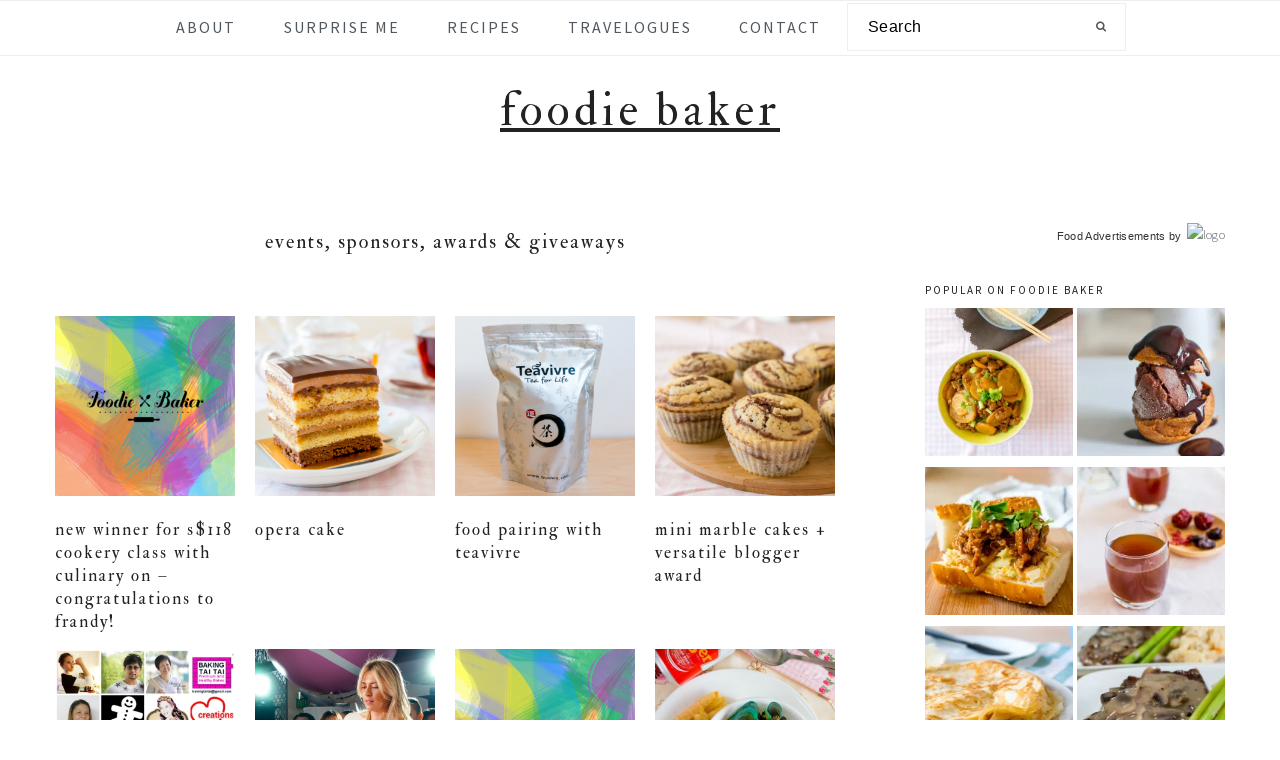

--- FILE ---
content_type: text/html; charset=UTF-8
request_url: https://www.foodiebaker.com/category/events-sponsors-awards-giveaways/
body_size: 17441
content:
<!DOCTYPE html> 
<html lang="en-GB"> <head > 
<meta charset="UTF-8" />
<link rel="preload" href="https://www.foodiebaker.com/wp-content/cache/fvm/min/0-cssc2a68d75b067ca19ca7a281bee37cbc76234c1b06891747cf74b542477cae.css" as="style" media="all" /> 
<link rel="preload" href="https://www.foodiebaker.com/wp-content/cache/fvm/min/0-cssc53deffe808303424e8156f75a18cae12d95c53c402dc47214c5ee80acff2.css" as="style" media="all" /> 
<link rel="preload" href="https://www.foodiebaker.com/wp-content/cache/fvm/min/0-css4fc330ccd66d4b1dd4326894f8871de1f9dcf0adeeb42464a0e500c630e01.css" as="style" media="all" /> 
<link rel="preload" href="https://www.foodiebaker.com/wp-content/cache/fvm/min/0-css3b1200a376c3cc87bd09f21f1f831faaa4a03850e5377e8a42f39bd670aa3.css" as="style" media="all" /> 
<link rel="preload" href="https://www.foodiebaker.com/wp-content/cache/fvm/min/0-cssbc0a7f73fa63995f9d6ffacfb3b5565c0b24d2a97dd0af00cab93d50ba57a.css" as="style" media="all" /> 
<link rel="preload" href="https://www.foodiebaker.com/wp-content/cache/fvm/min/0-css1ea282a675ba9a20c02981cf1cb9bce9b65f43e61d385e0f24021bf9ac771.css" as="style" media="all" /> 
<link rel="preload" href="https://www.foodiebaker.com/wp-content/cache/fvm/min/0-csse525e1aca654878eb97079e4da74308cafa16e3a4cdc30fb83c8266f44d41.css" as="style" media="all" /> 
<link rel="preload" href="https://www.foodiebaker.com/wp-content/cache/fvm/min/0-cssc45a31b0496f0f9c9449ca56ceab1eecdd7ee9a9016a3deb3a56b00e639dd.css" as="style" media="all" /> 
<link rel="preload" href="https://www.foodiebaker.com/wp-content/cache/fvm/min/0-cssed574ae08eb934d9296b2f6aaef65d269074bcf30f2d8bac9db89fdc5327c.css" as="style" media="all" /> 
<link rel="preload" href="https://www.foodiebaker.com/wp-content/cache/fvm/min/0-css6c664fd85785399b4d4ba6e46ab6baf2ba866fecf556bc269eadfbc9dffee.css" as="style" media="all" /> 
<link rel="preload" href="https://www.foodiebaker.com/wp-content/cache/fvm/min/0-cssdeca1ad045ae8a3ab05e7f935e888ee5bed49bce7ad6a5051e00080629996.css" as="style" media="all" /> 
<link rel="preload" href="https://www.foodiebaker.com/wp-content/cache/fvm/min/0-css8d7719a3c3febad0f69ad24455c57cbdc4c7737bf9671da33ca0f7adc66e6.css" as="style" media="all" />
<script data-cfasync="false">if(navigator.userAgent.match(/MSIE|Internet Explorer/i)||navigator.userAgent.match(/Trident\/7\..*?rv:11/i)){var href=document.location.href;if(!href.match(/[?&]iebrowser/)){if(href.indexOf("?")==-1){if(href.indexOf("#")==-1){document.location.href=href+"?iebrowser=1"}else{document.location.href=href.replace("#","?iebrowser=1#")}}else{if(href.indexOf("#")==-1){document.location.href=href+"&iebrowser=1"}else{document.location.href=href.replace("#","&iebrowser=1#")}}}}</script>
<script data-cfasync="false">class FVMLoader{constructor(e){this.triggerEvents=e,this.eventOptions={passive:!0},this.userEventListener=this.triggerListener.bind(this),this.delayedScripts={normal:[],async:[],defer:[]},this.allJQueries=[]}_addUserInteractionListener(e){this.triggerEvents.forEach(t=>window.addEventListener(t,e.userEventListener,e.eventOptions))}_removeUserInteractionListener(e){this.triggerEvents.forEach(t=>window.removeEventListener(t,e.userEventListener,e.eventOptions))}triggerListener(){this._removeUserInteractionListener(this),"loading"===document.readyState?document.addEventListener("DOMContentLoaded",this._loadEverythingNow.bind(this)):this._loadEverythingNow()}async _loadEverythingNow(){this._runAllDelayedCSS(),this._delayEventListeners(),this._delayJQueryReady(this),this._handleDocumentWrite(),this._registerAllDelayedScripts(),await this._loadScriptsFromList(this.delayedScripts.normal),await this._loadScriptsFromList(this.delayedScripts.defer),await this._loadScriptsFromList(this.delayedScripts.async),await this._triggerDOMContentLoaded(),await this._triggerWindowLoad(),window.dispatchEvent(new Event("wpr-allScriptsLoaded"))}_registerAllDelayedScripts(){document.querySelectorAll("script[type=fvmdelay]").forEach(e=>{e.hasAttribute("src")?e.hasAttribute("async")&&!1!==e.async?this.delayedScripts.async.push(e):e.hasAttribute("defer")&&!1!==e.defer||"module"===e.getAttribute("data-type")?this.delayedScripts.defer.push(e):this.delayedScripts.normal.push(e):this.delayedScripts.normal.push(e)})}_runAllDelayedCSS(){document.querySelectorAll("link[rel=fvmdelay]").forEach(e=>{e.setAttribute("rel","stylesheet")})}async _transformScript(e){return await this._requestAnimFrame(),new Promise(t=>{const n=document.createElement("script");let r;[...e.attributes].forEach(e=>{let t=e.nodeName;"type"!==t&&("data-type"===t&&(t="type",r=e.nodeValue),n.setAttribute(t,e.nodeValue))}),e.hasAttribute("src")?(n.addEventListener("load",t),n.addEventListener("error",t)):(n.text=e.text,t()),e.parentNode.replaceChild(n,e)})}async _loadScriptsFromList(e){const t=e.shift();return t?(await this._transformScript(t),this._loadScriptsFromList(e)):Promise.resolve()}_delayEventListeners(){let e={};function t(t,n){!function(t){function n(n){return e[t].eventsToRewrite.indexOf(n)>=0?"wpr-"+n:n}e[t]||(e[t]={originalFunctions:{add:t.addEventListener,remove:t.removeEventListener},eventsToRewrite:[]},t.addEventListener=function(){arguments[0]=n(arguments[0]),e[t].originalFunctions.add.apply(t,arguments)},t.removeEventListener=function(){arguments[0]=n(arguments[0]),e[t].originalFunctions.remove.apply(t,arguments)})}(t),e[t].eventsToRewrite.push(n)}function n(e,t){let n=e[t];Object.defineProperty(e,t,{get:()=>n||function(){},set(r){e["wpr"+t]=n=r}})}t(document,"DOMContentLoaded"),t(window,"DOMContentLoaded"),t(window,"load"),t(window,"pageshow"),t(document,"readystatechange"),n(document,"onreadystatechange"),n(window,"onload"),n(window,"onpageshow")}_delayJQueryReady(e){let t=window.jQuery;Object.defineProperty(window,"jQuery",{get:()=>t,set(n){if(n&&n.fn&&!e.allJQueries.includes(n)){n.fn.ready=n.fn.init.prototype.ready=function(t){e.domReadyFired?t.bind(document)(n):document.addEventListener("DOMContentLoaded2",()=>t.bind(document)(n))};const t=n.fn.on;n.fn.on=n.fn.init.prototype.on=function(){if(this[0]===window){function e(e){return e.split(" ").map(e=>"load"===e||0===e.indexOf("load.")?"wpr-jquery-load":e).join(" ")}"string"==typeof arguments[0]||arguments[0]instanceof String?arguments[0]=e(arguments[0]):"object"==typeof arguments[0]&&Object.keys(arguments[0]).forEach(t=>{delete Object.assign(arguments[0],{[e(t)]:arguments[0][t]})[t]})}return t.apply(this,arguments),this},e.allJQueries.push(n)}t=n}})}async _triggerDOMContentLoaded(){this.domReadyFired=!0,await this._requestAnimFrame(),document.dispatchEvent(new Event("DOMContentLoaded2")),await this._requestAnimFrame(),window.dispatchEvent(new Event("DOMContentLoaded2")),await this._requestAnimFrame(),document.dispatchEvent(new Event("wpr-readystatechange")),await this._requestAnimFrame(),document.wpronreadystatechange&&document.wpronreadystatechange()}async _triggerWindowLoad(){await this._requestAnimFrame(),window.dispatchEvent(new Event("wpr-load")),await this._requestAnimFrame(),window.wpronload&&window.wpronload(),await this._requestAnimFrame(),this.allJQueries.forEach(e=>e(window).trigger("wpr-jquery-load")),window.dispatchEvent(new Event("wpr-pageshow")),await this._requestAnimFrame(),window.wpronpageshow&&window.wpronpageshow()}_handleDocumentWrite(){const e=new Map;document.write=document.writeln=function(t){const n=document.currentScript,r=document.createRange(),i=n.parentElement;let a=e.get(n);void 0===a&&(a=n.nextSibling,e.set(n,a));const s=document.createDocumentFragment();r.setStart(s,0),s.appendChild(r.createContextualFragment(t)),i.insertBefore(s,a)}}async _requestAnimFrame(){return new Promise(e=>requestAnimationFrame(e))}static run(){const e=new FVMLoader(["keydown","mousemove","touchmove","touchstart","touchend","wheel"]);e._addUserInteractionListener(e)}}FVMLoader.run();</script>
<meta name="viewport" content="width=device-width, initial-scale=1" />
<meta name='robots' content='index, follow, max-image-preview:large, max-snippet:-1, max-video-preview:-1' /><title>Events, Sponsors, Awards &amp; Giveaways Archives &#8226; Foodie Baker</title>
<link rel="canonical" href="https://www.foodiebaker.com/category/events-sponsors-awards-giveaways/" />
<meta property="og:locale" content="en_GB" />
<meta property="og:type" content="article" />
<meta property="og:title" content="Events, Sponsors, Awards &amp; Giveaways Archives &#8226; Foodie Baker" />
<meta property="og:url" content="https://www.foodiebaker.com/category/events-sponsors-awards-giveaways/" />
<meta property="og:site_name" content="Foodie Baker" />
<meta name="twitter:card" content="summary_large_image" />
<script type="application/ld+json" class="yoast-schema-graph">{"@context":"https://schema.org","@graph":[{"@type":"CollectionPage","@id":"https://www.foodiebaker.com/category/events-sponsors-awards-giveaways/","url":"https://www.foodiebaker.com/category/events-sponsors-awards-giveaways/","name":"Events, Sponsors, Awards &amp; Giveaways Archives &#8226; Foodie Baker","isPartOf":{"@id":"https://www.foodiebaker.com/#website"},"primaryImageOfPage":{"@id":"https://www.foodiebaker.com/category/events-sponsors-awards-giveaways/#primaryimage"},"image":{"@id":"https://www.foodiebaker.com/category/events-sponsors-awards-giveaways/#primaryimage"},"thumbnailUrl":"https://www.foodiebaker.com/wp-content/uploads/2011/12/Default-Pic2.png","breadcrumb":{"@id":"https://www.foodiebaker.com/category/events-sponsors-awards-giveaways/#breadcrumb"},"inLanguage":"en-GB"},{"@type":"ImageObject","inLanguage":"en-GB","@id":"https://www.foodiebaker.com/category/events-sponsors-awards-giveaways/#primaryimage","url":"https://www.foodiebaker.com/wp-content/uploads/2011/12/Default-Pic2.png","contentUrl":"https://www.foodiebaker.com/wp-content/uploads/2011/12/Default-Pic2.png","width":600,"height":600},{"@type":"BreadcrumbList","@id":"https://www.foodiebaker.com/category/events-sponsors-awards-giveaways/#breadcrumb","itemListElement":[{"@type":"ListItem","position":1,"name":"Home","item":"https://www.foodiebaker.com/"},{"@type":"ListItem","position":2,"name":"Events, Sponsors, Awards &amp; Giveaways"}]},{"@type":"WebSite","@id":"https://www.foodiebaker.com/#website","url":"https://www.foodiebaker.com/","name":"Foodie Baker","description":"Bake • Cook • Travel • Eat","publisher":{"@id":"https://www.foodiebaker.com/#/schema/person/325e02cf466a71d50f34021d5b422a82"},"potentialAction":[{"@type":"SearchAction","target":{"@type":"EntryPoint","urlTemplate":"https://www.foodiebaker.com/?s={search_term_string}"},"query-input":{"@type":"PropertyValueSpecification","valueRequired":true,"valueName":"search_term_string"}}],"inLanguage":"en-GB"},{"@type":["Person","Organization"],"@id":"https://www.foodiebaker.com/#/schema/person/325e02cf466a71d50f34021d5b422a82","name":"Foodie Baker","image":{"@type":"ImageObject","inLanguage":"en-GB","@id":"https://www.foodiebaker.com/#/schema/person/image/","url":"https://www.foodiebaker.com/wp-content/uploads/2015/09/cropped-Site-Icon2.png","contentUrl":"https://www.foodiebaker.com/wp-content/uploads/2015/09/cropped-Site-Icon2.png","width":512,"height":512,"caption":"Foodie Baker"},"logo":{"@id":"https://www.foodiebaker.com/#/schema/person/image/"},"description":"Hi! I am Foodie Baker from Singapore who loves to bake, cook and travel.","sameAs":["https://www.foodiebaker.com","https://www.facebook.com/foodiebaker","https://www.instagram.com/foodiebaker/","https://www.pinterest.com/foodiebaker/","https://www.youtube.com/channel/UCJVdEs1hNCM-FBBDVB93UyQ"]}]}</script>
<link rel="alternate" type="application/rss+xml" title="Foodie Baker &raquo; Feed" href="https://www.foodiebaker.com/feed/" />
<link rel="alternate" type="application/rss+xml" title="Foodie Baker &raquo; Comments Feed" href="https://www.foodiebaker.com/comments/feed/" />
<link rel="alternate" type="application/rss+xml" title="Foodie Baker &raquo; Events, Sponsors, Awards &amp; Giveaways Category Feed" href="https://www.foodiebaker.com/category/events-sponsors-awards-giveaways/feed/" />
<meta name="gads" content="3.17" />
<meta name="google-site-verification" content="yO4-P8JU8qixTtlyahHoVQg3vkOgzNo4B4MVT1nooNI" />
<link rel="preload" fetchpriority="low" id="fvmfonts-css" href="https://www.foodiebaker.com/wp-content/cache/fvm/min/0-csscd8932ced71f725d7b7a6f547244dcf548efefdecff4f3434dcda7ef63110.css" as="style" media="all" onload="this.rel='stylesheet';this.onload=null"> 
<script defer src="//bcdn.grmtas.com/pub/ga_pub_3484.js"></script>
<link rel="next" href="https://www.foodiebaker.com/category/events-sponsors-awards-giveaways/page/2/" /> 
<script>(()=>{"use strict";const e=[400,500,600,700,800,900],t=e=>`wprm-min-${e}`,n=e=>`wprm-max-${e}`,s=new Set,o="ResizeObserver"in window,r=o?new ResizeObserver((e=>{for(const t of e)c(t.target)})):null,i=.5/(window.devicePixelRatio||1);function c(s){const o=s.getBoundingClientRect().width||0;for(let r=0;r<e.length;r++){const c=e[r],a=o<=c+i;o>c+i?s.classList.add(t(c)):s.classList.remove(t(c)),a?s.classList.add(n(c)):s.classList.remove(n(c))}}function a(e){s.has(e)||(s.add(e),r&&r.observe(e),c(e))}!function(e=document){e.querySelectorAll(".wprm-recipe").forEach(a)}();if(new MutationObserver((e=>{for(const t of e)for(const e of t.addedNodes)e instanceof Element&&(e.matches?.(".wprm-recipe")&&a(e),e.querySelectorAll?.(".wprm-recipe").forEach(a))})).observe(document.documentElement,{childList:!0,subtree:!0}),!o){let e=0;addEventListener("resize",(()=>{e&&cancelAnimationFrame(e),e=requestAnimationFrame((()=>s.forEach(c)))}),{passive:!0})}})();</script>
<style id='wp-img-auto-sizes-contain-inline-css' media="all">img:is([sizes=auto i],[sizes^="auto," i]){contain-intrinsic-size:3000px 1500px}</style> 
<link rel='stylesheet' id='cookd-pro-theme-css' href='https://www.foodiebaker.com/wp-content/cache/fvm/min/0-cssc2a68d75b067ca19ca7a281bee37cbc76234c1b06891747cf74b542477cae.css' media='all' /> 
<style id='wp-block-library-inline-css' media="all">:root{--wp-block-synced-color:#7a00df;--wp-block-synced-color--rgb:122,0,223;--wp-bound-block-color:var(--wp-block-synced-color);--wp-editor-canvas-background:#ddd;--wp-admin-theme-color:#007cba;--wp-admin-theme-color--rgb:0,124,186;--wp-admin-theme-color-darker-10:#006ba1;--wp-admin-theme-color-darker-10--rgb:0,107,160.5;--wp-admin-theme-color-darker-20:#005a87;--wp-admin-theme-color-darker-20--rgb:0,90,135;--wp-admin-border-width-focus:2px}@media (min-resolution:192dpi){:root{--wp-admin-border-width-focus:1.5px}}.wp-element-button{cursor:pointer}:root .has-very-light-gray-background-color{background-color:#eee}:root .has-very-dark-gray-background-color{background-color:#313131}:root .has-very-light-gray-color{color:#eee}:root .has-very-dark-gray-color{color:#313131}:root .has-vivid-green-cyan-to-vivid-cyan-blue-gradient-background{background:linear-gradient(135deg,#00d084,#0693e3)}:root .has-purple-crush-gradient-background{background:linear-gradient(135deg,#34e2e4,#4721fb 50%,#ab1dfe)}:root .has-hazy-dawn-gradient-background{background:linear-gradient(135deg,#faaca8,#dad0ec)}:root .has-subdued-olive-gradient-background{background:linear-gradient(135deg,#fafae1,#67a671)}:root .has-atomic-cream-gradient-background{background:linear-gradient(135deg,#fdd79a,#004a59)}:root .has-nightshade-gradient-background{background:linear-gradient(135deg,#330968,#31cdcf)}:root .has-midnight-gradient-background{background:linear-gradient(135deg,#020381,#2874fc)}:root{--wp--preset--font-size--normal:16px;--wp--preset--font-size--huge:42px}.has-regular-font-size{font-size:1em}.has-larger-font-size{font-size:2.625em}.has-normal-font-size{font-size:var(--wp--preset--font-size--normal)}.has-huge-font-size{font-size:var(--wp--preset--font-size--huge)}.has-text-align-center{text-align:center}.has-text-align-left{text-align:left}.has-text-align-right{text-align:right}.has-fit-text{white-space:nowrap!important}#end-resizable-editor-section{display:none}.aligncenter{clear:both}.items-justified-left{justify-content:flex-start}.items-justified-center{justify-content:center}.items-justified-right{justify-content:flex-end}.items-justified-space-between{justify-content:space-between}.screen-reader-text{border:0;clip-path:inset(50%);height:1px;margin:-1px;overflow:hidden;padding:0;position:absolute;width:1px;word-wrap:normal!important}.screen-reader-text:focus{background-color:#ddd;clip-path:none;color:#444;display:block;font-size:1em;height:auto;left:5px;line-height:normal;padding:15px 23px 14px;text-decoration:none;top:5px;width:auto;z-index:100000}html :where(.has-border-color){border-style:solid}html :where([style*=border-top-color]){border-top-style:solid}html :where([style*=border-right-color]){border-right-style:solid}html :where([style*=border-bottom-color]){border-bottom-style:solid}html :where([style*=border-left-color]){border-left-style:solid}html :where([style*=border-width]){border-style:solid}html :where([style*=border-top-width]){border-top-style:solid}html :where([style*=border-right-width]){border-right-style:solid}html :where([style*=border-bottom-width]){border-bottom-style:solid}html :where([style*=border-left-width]){border-left-style:solid}html :where(img[class*=wp-image-]){height:auto;max-width:100%}:where(figure){margin:0 0 1em}html :where(.is-position-sticky){--wp-admin--admin-bar--position-offset:var(--wp-admin--admin-bar--height,0px)}@media screen and (max-width:600px){html :where(.is-position-sticky){--wp-admin--admin-bar--position-offset:0px}}</style>
<style id='global-styles-inline-css' media="all">:root{--wp--preset--aspect-ratio--square:1;--wp--preset--aspect-ratio--4-3:4/3;--wp--preset--aspect-ratio--3-4:3/4;--wp--preset--aspect-ratio--3-2:3/2;--wp--preset--aspect-ratio--2-3:2/3;--wp--preset--aspect-ratio--16-9:16/9;--wp--preset--aspect-ratio--9-16:9/16;--wp--preset--color--black:#000000;--wp--preset--color--cyan-bluish-gray:#abb8c3;--wp--preset--color--white:#ffffff;--wp--preset--color--pale-pink:#f78da7;--wp--preset--color--vivid-red:#cf2e2e;--wp--preset--color--luminous-vivid-orange:#ff6900;--wp--preset--color--luminous-vivid-amber:#fcb900;--wp--preset--color--light-green-cyan:#7bdcb5;--wp--preset--color--vivid-green-cyan:#00d084;--wp--preset--color--pale-cyan-blue:#8ed1fc;--wp--preset--color--vivid-cyan-blue:#0693e3;--wp--preset--color--vivid-purple:#9b51e0;--wp--preset--gradient--vivid-cyan-blue-to-vivid-purple:linear-gradient(135deg,rgb(6,147,227) 0%,rgb(155,81,224) 100%);--wp--preset--gradient--light-green-cyan-to-vivid-green-cyan:linear-gradient(135deg,rgb(122,220,180) 0%,rgb(0,208,130) 100%);--wp--preset--gradient--luminous-vivid-amber-to-luminous-vivid-orange:linear-gradient(135deg,rgb(252,185,0) 0%,rgb(255,105,0) 100%);--wp--preset--gradient--luminous-vivid-orange-to-vivid-red:linear-gradient(135deg,rgb(255,105,0) 0%,rgb(207,46,46) 100%);--wp--preset--gradient--very-light-gray-to-cyan-bluish-gray:linear-gradient(135deg,rgb(238,238,238) 0%,rgb(169,184,195) 100%);--wp--preset--gradient--cool-to-warm-spectrum:linear-gradient(135deg,rgb(74,234,220) 0%,rgb(151,120,209) 20%,rgb(207,42,186) 40%,rgb(238,44,130) 60%,rgb(251,105,98) 80%,rgb(254,248,76) 100%);--wp--preset--gradient--blush-light-purple:linear-gradient(135deg,rgb(255,206,236) 0%,rgb(152,150,240) 100%);--wp--preset--gradient--blush-bordeaux:linear-gradient(135deg,rgb(254,205,165) 0%,rgb(254,45,45) 50%,rgb(107,0,62) 100%);--wp--preset--gradient--luminous-dusk:linear-gradient(135deg,rgb(255,203,112) 0%,rgb(199,81,192) 50%,rgb(65,88,208) 100%);--wp--preset--gradient--pale-ocean:linear-gradient(135deg,rgb(255,245,203) 0%,rgb(182,227,212) 50%,rgb(51,167,181) 100%);--wp--preset--gradient--electric-grass:linear-gradient(135deg,rgb(202,248,128) 0%,rgb(113,206,126) 100%);--wp--preset--gradient--midnight:linear-gradient(135deg,rgb(2,3,129) 0%,rgb(40,116,252) 100%);--wp--preset--font-size--small:13px;--wp--preset--font-size--medium:20px;--wp--preset--font-size--large:36px;--wp--preset--font-size--x-large:42px;--wp--preset--spacing--20:0.44rem;--wp--preset--spacing--30:0.67rem;--wp--preset--spacing--40:1rem;--wp--preset--spacing--50:1.5rem;--wp--preset--spacing--60:2.25rem;--wp--preset--spacing--70:3.38rem;--wp--preset--spacing--80:5.06rem;--wp--preset--shadow--natural:6px 6px 9px rgba(0, 0, 0, 0.2);--wp--preset--shadow--deep:12px 12px 50px rgba(0, 0, 0, 0.4);--wp--preset--shadow--sharp:6px 6px 0px rgba(0, 0, 0, 0.2);--wp--preset--shadow--outlined:6px 6px 0px -3px rgb(255, 255, 255), 6px 6px rgb(0, 0, 0);--wp--preset--shadow--crisp:6px 6px 0px rgb(0, 0, 0)}:where(.is-layout-flex){gap:.5em}:where(.is-layout-grid){gap:.5em}body .is-layout-flex{display:flex}.is-layout-flex{flex-wrap:wrap;align-items:center}.is-layout-flex>:is(*,div){margin:0}body .is-layout-grid{display:grid}.is-layout-grid>:is(*,div){margin:0}:where(.wp-block-columns.is-layout-flex){gap:2em}:where(.wp-block-columns.is-layout-grid){gap:2em}:where(.wp-block-post-template.is-layout-flex){gap:1.25em}:where(.wp-block-post-template.is-layout-grid){gap:1.25em}.has-black-color{color:var(--wp--preset--color--black)!important}.has-cyan-bluish-gray-color{color:var(--wp--preset--color--cyan-bluish-gray)!important}.has-white-color{color:var(--wp--preset--color--white)!important}.has-pale-pink-color{color:var(--wp--preset--color--pale-pink)!important}.has-vivid-red-color{color:var(--wp--preset--color--vivid-red)!important}.has-luminous-vivid-orange-color{color:var(--wp--preset--color--luminous-vivid-orange)!important}.has-luminous-vivid-amber-color{color:var(--wp--preset--color--luminous-vivid-amber)!important}.has-light-green-cyan-color{color:var(--wp--preset--color--light-green-cyan)!important}.has-vivid-green-cyan-color{color:var(--wp--preset--color--vivid-green-cyan)!important}.has-pale-cyan-blue-color{color:var(--wp--preset--color--pale-cyan-blue)!important}.has-vivid-cyan-blue-color{color:var(--wp--preset--color--vivid-cyan-blue)!important}.has-vivid-purple-color{color:var(--wp--preset--color--vivid-purple)!important}.has-black-background-color{background-color:var(--wp--preset--color--black)!important}.has-cyan-bluish-gray-background-color{background-color:var(--wp--preset--color--cyan-bluish-gray)!important}.has-white-background-color{background-color:var(--wp--preset--color--white)!important}.has-pale-pink-background-color{background-color:var(--wp--preset--color--pale-pink)!important}.has-vivid-red-background-color{background-color:var(--wp--preset--color--vivid-red)!important}.has-luminous-vivid-orange-background-color{background-color:var(--wp--preset--color--luminous-vivid-orange)!important}.has-luminous-vivid-amber-background-color{background-color:var(--wp--preset--color--luminous-vivid-amber)!important}.has-light-green-cyan-background-color{background-color:var(--wp--preset--color--light-green-cyan)!important}.has-vivid-green-cyan-background-color{background-color:var(--wp--preset--color--vivid-green-cyan)!important}.has-pale-cyan-blue-background-color{background-color:var(--wp--preset--color--pale-cyan-blue)!important}.has-vivid-cyan-blue-background-color{background-color:var(--wp--preset--color--vivid-cyan-blue)!important}.has-vivid-purple-background-color{background-color:var(--wp--preset--color--vivid-purple)!important}.has-black-border-color{border-color:var(--wp--preset--color--black)!important}.has-cyan-bluish-gray-border-color{border-color:var(--wp--preset--color--cyan-bluish-gray)!important}.has-white-border-color{border-color:var(--wp--preset--color--white)!important}.has-pale-pink-border-color{border-color:var(--wp--preset--color--pale-pink)!important}.has-vivid-red-border-color{border-color:var(--wp--preset--color--vivid-red)!important}.has-luminous-vivid-orange-border-color{border-color:var(--wp--preset--color--luminous-vivid-orange)!important}.has-luminous-vivid-amber-border-color{border-color:var(--wp--preset--color--luminous-vivid-amber)!important}.has-light-green-cyan-border-color{border-color:var(--wp--preset--color--light-green-cyan)!important}.has-vivid-green-cyan-border-color{border-color:var(--wp--preset--color--vivid-green-cyan)!important}.has-pale-cyan-blue-border-color{border-color:var(--wp--preset--color--pale-cyan-blue)!important}.has-vivid-cyan-blue-border-color{border-color:var(--wp--preset--color--vivid-cyan-blue)!important}.has-vivid-purple-border-color{border-color:var(--wp--preset--color--vivid-purple)!important}.has-vivid-cyan-blue-to-vivid-purple-gradient-background{background:var(--wp--preset--gradient--vivid-cyan-blue-to-vivid-purple)!important}.has-light-green-cyan-to-vivid-green-cyan-gradient-background{background:var(--wp--preset--gradient--light-green-cyan-to-vivid-green-cyan)!important}.has-luminous-vivid-amber-to-luminous-vivid-orange-gradient-background{background:var(--wp--preset--gradient--luminous-vivid-amber-to-luminous-vivid-orange)!important}.has-luminous-vivid-orange-to-vivid-red-gradient-background{background:var(--wp--preset--gradient--luminous-vivid-orange-to-vivid-red)!important}.has-very-light-gray-to-cyan-bluish-gray-gradient-background{background:var(--wp--preset--gradient--very-light-gray-to-cyan-bluish-gray)!important}.has-cool-to-warm-spectrum-gradient-background{background:var(--wp--preset--gradient--cool-to-warm-spectrum)!important}.has-blush-light-purple-gradient-background{background:var(--wp--preset--gradient--blush-light-purple)!important}.has-blush-bordeaux-gradient-background{background:var(--wp--preset--gradient--blush-bordeaux)!important}.has-luminous-dusk-gradient-background{background:var(--wp--preset--gradient--luminous-dusk)!important}.has-pale-ocean-gradient-background{background:var(--wp--preset--gradient--pale-ocean)!important}.has-electric-grass-gradient-background{background:var(--wp--preset--gradient--electric-grass)!important}.has-midnight-gradient-background{background:var(--wp--preset--gradient--midnight)!important}.has-small-font-size{font-size:var(--wp--preset--font-size--small)!important}.has-medium-font-size{font-size:var(--wp--preset--font-size--medium)!important}.has-large-font-size{font-size:var(--wp--preset--font-size--large)!important}.has-x-large-font-size{font-size:var(--wp--preset--font-size--x-large)!important}</style> 
<style id='classic-theme-styles-inline-css' media="all">/*! This file is auto-generated */ .wp-block-button__link{color:#fff;background-color:#32373c;border-radius:9999px;box-shadow:none;text-decoration:none;padding:calc(.667em + 2px) calc(1.333em + 2px);font-size:1.125em}.wp-block-file__button{background:#32373c;color:#fff;text-decoration:none}</style> 
<link rel='stylesheet' id='awsm-ead-public-css' href='https://www.foodiebaker.com/wp-content/cache/fvm/min/0-cssc53deffe808303424e8156f75a18cae12d95c53c402dc47214c5ee80acff2.css' media='all' /> 
<link rel='stylesheet' id='wprm-public-css' href='https://www.foodiebaker.com/wp-content/cache/fvm/min/0-css4fc330ccd66d4b1dd4326894f8871de1f9dcf0adeeb42464a0e500c630e01.css' media='all' /> 
<link rel='stylesheet' id='dashicons-css' href='https://www.foodiebaker.com/wp-content/cache/fvm/min/0-css3b1200a376c3cc87bd09f21f1f831faaa4a03850e5377e8a42f39bd670aa3.css' media='all' /> 
<link rel='stylesheet' id='to-top-css' href='https://www.foodiebaker.com/wp-content/cache/fvm/min/0-cssbc0a7f73fa63995f9d6ffacfb3b5565c0b24d2a97dd0af00cab93d50ba57a.css' media='all' /> 
<link rel='stylesheet' id='font-awesome-css' href='https://www.foodiebaker.com/wp-content/cache/fvm/min/0-css1ea282a675ba9a20c02981cf1cb9bce9b65f43e61d385e0f24021bf9ac771.css' media='all' /> 
<link rel='stylesheet' id='jetpack_likes-css' href='https://www.foodiebaker.com/wp-content/cache/fvm/min/0-csse525e1aca654878eb97079e4da74308cafa16e3a4cdc30fb83c8266f44d41.css' media='all' /> 
<link rel='stylesheet' id='simple-social-icons-font-css' href='https://www.foodiebaker.com/wp-content/cache/fvm/min/0-cssc45a31b0496f0f9c9449ca56ceab1eecdd7ee9a9016a3deb3a56b00e639dd.css' media='all' /> 
<link rel='stylesheet' id='jetpack-subscriptions-css' href='https://www.foodiebaker.com/wp-content/cache/fvm/min/0-cssed574ae08eb934d9296b2f6aaef65d269074bcf30f2d8bac9db89fdc5327c.css' media='all' /> 
<link rel='stylesheet' id='tablepress-default-css' href='https://www.foodiebaker.com/wp-content/cache/fvm/min/0-css6c664fd85785399b4d4ba6e46ab6baf2ba866fecf556bc269eadfbc9dffee.css' media='all' /> 
<link rel='stylesheet' id='wordads-css' href='https://www.foodiebaker.com/wp-content/cache/fvm/min/0-cssdeca1ad045ae8a3ab05e7f935e888ee5bed49bce7ad6a5051e00080629996.css' media='all' /> 
<script src="https://c0.wp.com/c/6.9/wp-includes/js/dist/vendor/wp-polyfill.min.js" id="wp-polyfill-js"></script>
<script src="https://www.foodiebaker.com/wp-content/cache/fvm/min/0-js71af1e056786eb4bf92be3adb8160ae522cb6cf1c1135cd5608bc234fc7a29.js" id="adflow_script_loader-js" defer="defer"></script>
<script src="https://public-api.wordpress.com/wpcom/v2/sites/42168672/adflow/conf/?_jsonp=a8c_adflow_callback&amp;ver=15.3.1" id="adflow_config-js"></script>
<script src="https://c0.wp.com/c/6.9/wp-includes/js/jquery/jquery.min.js" id="jquery-core-js"></script>
<script src="https://c0.wp.com/c/6.9/wp-includes/js/jquery/jquery-migrate.min.js" id="jquery-migrate-js"></script>
<script id="to-top-js-extra">
var to_top_options = {"scroll_offset":"100","icon_opacity":"25","style":"icon","icon_type":"dashicons-arrow-up-alt2","icon_color":"#ffffff","icon_bg_color":"#000000","icon_size":"30","border_radius":"50","image":"https://www.foodiebaker.com/wp-content/plugins/to-top/admin/images/default.png","image_width":"65","image_alt":"","location":"bottom-right","margin_x":"20","margin_y":"20","show_on_admin":"0","enable_autohide":"0","autohide_time":"2","enable_hide_small_device":"0","small_device_max_width":"640","reset":"0"};
//# sourceURL=to-top-js-extra
</script>
<script async src="https://www.foodiebaker.com/wp-content/cache/fvm/min/0-js5618cd446b2c9d3dcad5ed1642415ab74feffffa97b965997217748b6d2187.js" id="to-top-js" defer="defer"></script>
<script src="https://www.googletagmanager.com/gtag/js?id=GT-T9C36Q9" id="google_gtagjs-js" async></script>
<script id="google_gtagjs-js-after">
window.dataLayer = window.dataLayer || [];function gtag(){dataLayer.push(arguments);}
gtag("set","linker",{"domains":["www.foodiebaker.com"]});
gtag("js", new Date());
gtag("set", "developer_id.dZTNiMT", true);
gtag("config", "GT-T9C36Q9");
//# sourceURL=google_gtagjs-js-after
</script>
<style type="text/css" media="all">.tippy-box[data-theme~="wprm"]{background-color:#333;color:#FFF}.tippy-box[data-theme~="wprm"][data-placement^="top"]>.tippy-arrow::before{border-top-color:#333}.tippy-box[data-theme~="wprm"][data-placement^="bottom"]>.tippy-arrow::before{border-bottom-color:#333}.tippy-box[data-theme~="wprm"][data-placement^="left"]>.tippy-arrow::before{border-left-color:#333}.tippy-box[data-theme~="wprm"][data-placement^="right"]>.tippy-arrow::before{border-right-color:#333}.tippy-box[data-theme~="wprm"] a{color:#FFF}.wprm-comment-rating svg{width:16px!important;height:16px!important}img.wprm-comment-rating{width:80px!important;height:16px!important}body{--comment-rating-star-color:#343434}body{--wprm-popup-font-size:16px}body{--wprm-popup-background:#ffffff}body{--wprm-popup-title:#000000}body{--wprm-popup-content:#444444}body{--wprm-popup-button-background:#444444}body{--wprm-popup-button-text:#ffffff}body{--wprm-popup-accent:#747B2D}</style>
<style type="text/css" media="all">.wprm-glossary-term{color:#5A822B;text-decoration:underline;cursor:help}</style> 
<style media="all">img#wpstats{display:none}</style> 
<script id="mcjs">!function(c,h,i,m,p){m=c.createElement(h),p=c.getElementsByTagName(h)[0],m.async=1,m.src=i,p.parentNode.insertBefore(m,p)}(document,"script","https://chimpstatic.com/mcjs-connected/js/users/f23c83cb1ed9922af370d1473/d3ad6f68c851debd6840645a3.js");</script>
<script>
var wa_smart = { 'post_id': null, 'origin': 'jetpack', 'theme': 'cookdpro-v444', 'target': 'wp_blog_id=42168672;language=en_GB', 'top': { 'enabled': true }, 'inline': { 'enabled': false }, 'belowpost': { 'enabled': false }, 'bottom_sticky': { 'enabled': false }, 'sidebar_sticky_right': { 'enabled': false }, 'gutenberg_rectangle': { 'enabled': false }, 'gutenberg_leaderboard': { 'enabled': false }, 'gutenberg_mobile_leaderboard': { 'enabled': false }, 'gutenberg_skyscraper': { 'enabled': false }, 'sidebar_widget_mediumrectangle': { 'enabled': false }, 'sidebar_widget_leaderboard': { 'enabled': false }, 'sidebar_widget_wideskyscraper': { 'enabled': false }, 'shortcode': { 'enabled': false } }; wa_smart.cmd = [];
</script>
<script>
var __ATA_PP = { 'pt': 3, 'ht': 2, 'tn': 'cookdpro-v444', 'uloggedin': '0', 'amp': false, 'siteid': 42168672, 'consent': 0, 'ad': { 'label': { 'text': 'Advertisements' }, 'reportAd': { 'text': 'Report this ad' }, 'privacySettings': { 'text': 'Privacy', 'onClick': function() { window.__tcfapi && window.__tcfapi('showUi'); } } }, 'disabled_slot_formats': [] };
var __ATA = __ATA || {};
__ATA.cmd = __ATA.cmd || [];
__ATA.criteo = __ATA.criteo || {};
__ATA.criteo.cmd = __ATA.criteo.cmd || [];
</script>
<script>
window.sas_fallback = window.sas_fallback || [];
window.sas_fallback.push(
{ tag: "&lt;div id=&quot;atatags-421686725-{{unique_id}}&quot;&gt;&lt;/div&gt;&lt;script&gt;__ATA.cmd.push(function() {__ATA.initDynamicSlot({id: \'atatags-421686725-{{unique_id}}\',location: 310,formFactor: \'001\',label: {text: \'Advertisements\',},creative: {reportAd: {text: \'Report this ad\',},privacySettings: {text: \'Privacy settings\',onClick: function() { window.__tcfapi &amp;&amp; window.__tcfapi(\'showUi\'); },}}});});&lt;/script&gt;", type: 'inline' },
{ tag: "&lt;div id=&quot;atatags-421686725-{{unique_id}}&quot;&gt;&lt;/div&gt;&lt;script&gt;__ATA.cmd.push(function() {__ATA.initDynamicSlot({id: \'atatags-421686725-{{unique_id}}\',location: 120,formFactor: \'001\',label: {text: \'Advertisements\',},creative: {reportAd: {text: \'Report this ad\',},privacySettings: {text: \'Privacy settings\',onClick: function() { window.__tcfapi &amp;&amp; window.__tcfapi(\'showUi\'); },}}});});&lt;/script&gt;", type: 'belowpost' },
{ tag: "&lt;div id=&quot;atatags-421686725-{{unique_id}}&quot;&gt;&lt;/div&gt;&lt;script&gt;__ATA.cmd.push(function() {__ATA.initDynamicSlot({id: \'atatags-421686725-{{unique_id}}\',location: 110,formFactor: \'002\',label: {text: \'Advertisements\',},creative: {reportAd: {text: \'Report this ad\',},privacySettings: {text: \'Privacy settings\',onClick: function() { window.__tcfapi &amp;&amp; window.__tcfapi(\'showUi\'); },}}});});&lt;/script&gt;", type: 'top' }
);
</script>
<script>
function loadIPONWEB() { // TODO: Remove this after June 30th, 2025
(function(){var g=Date.now||function(){return+new Date};function h(a,b){a:{for(var c=a.length,d="string"==typeof a?a.split(""):a,e=0;e<c;e++)if(e in d&&b.call(void 0,d[e],e,a)){b=e;break a}b=-1}return 0>b?null:"string"==typeof a?a.charAt(b):a[b]};function k(a,b,c){c=null!=c?"="+encodeURIComponent(String(c)):"";if(b+=c){c=a.indexOf("#");0>c&&(c=a.length);var d=a.indexOf("?");if(0>d||d>c){d=c;var e=""}else e=a.substring(d+1,c);a=[a.substr(0,d),e,a.substr(c)];c=a[1];a[1]=b?c?c+"&"+b:b:c;a=a[0]+(a[1]?"?"+a[1]:"")+a[2]}return a};var l=0;function m(a,b){var c=document.createElement("script");c.src=a;c.onload=function(){b&&b(void 0)};c.onerror=function(){b&&b("error")};a=document.getElementsByTagName("head");var d;a&&0!==a.length?d=a[0]:d=document.documentElement;d.appendChild(c)}function n(a){var b=void 0===b?document.cookie:b;return(b=h(b.split("; "),function(c){return-1!=c.indexOf(a+"=")}))?b.split("=")[1]:""}function p(a){return"string"==typeof a&&0<a.length}
function r(a,b,c){b=void 0===b?"":b;c=void 0===c?".":c;var d=[];Object.keys(a).forEach(function(e){var f=a[e],q=typeof f;"object"==q&&null!=f||"function"==q?d.push(r(f,b+e+c)):null!==f&&void 0!==f&&(e=encodeURIComponent(b+e),d.push(e+"="+encodeURIComponent(f)))});return d.filter(p).join("&")}function t(a,b){a||((window.__ATA||{}).config=b.c,m(b.url))}var u=Math.floor(1E13*Math.random()),v=window.__ATA||{};window.__ATA=v;window.__ATA.cmd=v.cmd||[];v.rid=u;v.createdAt=g();var w=window.__ATA||{},x="s.pubmine.com";
w&&w.serverDomain&&(x=w.serverDomain);var y="//"+x+"/conf",z=window.top===window,A=window.__ATA_PP&&window.__ATA_PP.gdpr_applies,B="boolean"===typeof A?Number(A):null,C=window.__ATA_PP||null,D=z?document.referrer?document.referrer:null:null,E=z?window.location.href:document.referrer?document.referrer:null,F,G=n("__ATA_tuuid");F=G?G:null;var H=window.innerWidth+"x"+window.innerHeight,I=n("usprivacy"),J=r({gdpr:B,pp:C,rid:u,src:D,ref:E,tuuid:F,vp:H,us_privacy:I?I:null},"",".");
(function(a){var b=void 0===b?"cb":b;l++;var c="callback__"+g().toString(36)+"_"+l.toString(36);a=k(a,b,c);window[c]=function(d){t(void 0,d)};m(a,function(d){d&&t(d)})})(y+"?"+J);}).call(this);
}
</script>
<link rel="icon" href="https://www.foodiebaker.com/wp-content/uploads/2015/09/cropped-Site-Icon2-300x300.png" sizes="192x192" /> 
<style type='text/css' media="all">#to_top_scrollup{font-size:30px;width:30px;height:30px;-webkit-border-radius:50%;-moz-border-radius:50%;border-radius:50%;opacity:.25}</style>
<link rel='stylesheet' id='jetpack-top-posts-widget-css' href='https://www.foodiebaker.com/wp-content/cache/fvm/min/0-css8d7719a3c3febad0f69ad24455c57cbdc4c7737bf9671da33ca0f7adc66e6.css' media='all' /> 
</head>
<body class="archive category category-events-sponsors-awards-giveaways category-90 wp-theme-genesis wp-child-theme-cookdpro-v444 header-full-width content-sidebar genesis-breadcrumbs-hidden genesis-footer-widgets-visible cookd"> <div align="center"><div id="ga_5216799"> </div></div><div class="site-container"><ul class="genesis-skip-link"><li><a href="#genesis-nav-primary" class="screen-reader-shortcut"> Skip to primary navigation</a></li><li><a href="#genesis-content" class="screen-reader-shortcut"> Skip to main content</a></li><li><a href="#genesis-sidebar-primary" class="screen-reader-shortcut"> Skip to primary sidebar</a></li><li><a href="#genesis-footer-widgets" class="screen-reader-shortcut"> Skip to footer</a></li></ul><nav class="nav-primary" aria-label="Main" id="genesis-nav-primary"><div class="wrap"><ul id="menu-main-menu" class="menu genesis-nav-menu menu-primary"><li id="menu-item-1884" class="menu-item menu-item-type-post_type menu-item-object-page menu-item-has-children menu-item-1884"><a href="https://www.foodiebaker.com/about/"><span >About</span></a> <ul class="sub-menu"> <li id="menu-item-2364" class="menu-item menu-item-type-post_type menu-item-object-page menu-item-2364"><a href="https://www.foodiebaker.com/about/copyright/"><span >Copyright Policy</span></a></li> <li id="menu-item-2365" class="menu-item menu-item-type-post_type menu-item-object-page menu-item-2365"><a href="https://www.foodiebaker.com/about/privacy-policy/"><span >Privacy Policy</span></a></li> </ul> </li> <li id="menu-item-5583" class="menu-item menu-item-type-custom menu-item-object-custom menu-item-5583"><a href="https://www.foodiebaker.com/?random"><span >Surprise Me</span></a></li> <li id="menu-item-3379" class="menu-item menu-item-type-custom menu-item-object-custom menu-item-has-children menu-item-3379"><a href="https://www.foodiebaker.com/category/recipes/"><span >Recipes</span></a> <ul class="sub-menu"> <li id="menu-item-69622" class="menu-item menu-item-type-post_type menu-item-object-page menu-item-69622"><a href="https://www.foodiebaker.com/recipes/recipe-index/"><span >By Categories</span></a></li> <li id="menu-item-4959" class="menu-item menu-item-type-post_type menu-item-object-page menu-item-4959"><a href="https://www.foodiebaker.com/recipes/cake-pan-conversions/"><span >Cake Pan Conversions Calculator</span></a></li> <li id="menu-item-3986" class="menu-item menu-item-type-custom menu-item-object-custom menu-item-3986"><a href="https://www.foodiebaker.com/recipes/ingredients-conversion/"><span >Cup &#8211; Gram Conversion</span></a></li> <li id="menu-item-7854" class="menu-item menu-item-type-post_type menu-item-object-page menu-item-7854"><a href="https://www.foodiebaker.com/recipes/faq/"><span >F.A.Q.</span></a></li> </ul> </li> <li id="menu-item-1548" class="menu-item menu-item-type-post_type menu-item-object-page menu-item-has-children menu-item-1548"><a href="https://www.foodiebaker.com/travelogues/"><span >Travelogues</span></a> <ul class="sub-menu"> <li id="menu-item-8104" class="menu-item menu-item-type-custom menu-item-object-custom menu-item-8104"><a href="https://www.foodiebaker.com/travelogues/"><span >Travel Map</span></a></li> <li id="menu-item-3816" class="menu-item menu-item-type-taxonomy menu-item-object-category menu-item-has-children menu-item-3816"><a href="https://www.foodiebaker.com/category/travelogues/asia/"><span >Asia</span></a> <ul class="sub-menu"> <li id="menu-item-3851" class="menu-item menu-item-type-custom menu-item-object-custom menu-item-3851"><a href="https://www.foodiebaker.com/tag/vietnam2014/"><span >2014 Ho Chi Minh &#038; Mui Ne, Vietnam (5 days)</span></a></li> <li id="menu-item-3853" class="menu-item menu-item-type-custom menu-item-object-custom menu-item-3853"><a href="https://www.foodiebaker.com/tag/east-java/"><span >2014 East Java, Indonesia (5 days)</span></a></li> <li id="menu-item-3819" class="menu-item menu-item-type-custom menu-item-object-custom menu-item-3819"><a href="https://www.foodiebaker.com/tag/cambodia/"><span >2013 Cambodia (7 days)</span></a></li> <li id="menu-item-3820" class="menu-item menu-item-type-custom menu-item-object-custom menu-item-3820"><a href="https://www.foodiebaker.com/tag/taiwan/"><span >2012 Taiwan (22 days)</span></a></li> </ul> </li> <li id="menu-item-3817" class="menu-item menu-item-type-taxonomy menu-item-object-category menu-item-has-children menu-item-3817"><a href="https://www.foodiebaker.com/category/travelogues/europe/"><span >Europe</span></a> <ul class="sub-menu"> <li id="menu-item-7160" class="menu-item menu-item-type-custom menu-item-object-custom menu-item-7160"><a href="https://www.foodiebaker.com/tag/balkans/"><span >2016 Balkans (25 days)</span></a></li> <li id="menu-item-6445" class="menu-item menu-item-type-custom menu-item-object-custom menu-item-6445"><a href="https://www.foodiebaker.com/tag/switzerland"><span >2016 Switzerland (9 days)</span></a></li> <li id="menu-item-5106" class="menu-item menu-item-type-custom menu-item-object-custom menu-item-5106"><a href="https://www.foodiebaker.com/tag/iceland"><span >2015 Iceland (22 days)</span></a></li> <li id="menu-item-4234" class="menu-item menu-item-type-custom menu-item-object-custom menu-item-4234"><a href="https://www.foodiebaker.com/tag/denmark/"><span >2015 Denmark (8 days)</span></a></li> <li id="menu-item-3818" class="menu-item menu-item-type-custom menu-item-object-custom menu-item-3818"><a href="https://www.foodiebaker.com/tag/naples-amalfi/"><span >2015 Naples and Amalfi Coast, Italy (7 days)</span></a></li> <li id="menu-item-3847" class="menu-item menu-item-type-custom menu-item-object-custom menu-item-3847"><a href="https://www.foodiebaker.com/tag/europe2011/"><span >2011 Europe (42 days, 13 countries)</span></a></li> </ul> </li> </ul> </li> <li id="menu-item-2362" class="menu-item menu-item-type-post_type menu-item-object-page menu-item-2362"><a href="https://www.foodiebaker.com/about/contact/"><span >Contact</span></a></li> <li id="feast-search" class="feast-search menu-item"><form class="search-form" method="get" action="https://www.foodiebaker.com/" role="search"><label class="search-form-label screen-reader-text" for="searchform-1">Search</label><input class="search-form-input" type="search" name="s" id="searchform-1" placeholder="Search"><input class="search-form-submit" type="submit" value="&#xf002;">
<meta content="https://www.foodiebaker.com/?s={s}"></form></li></ul></div></nav><header class="site-header"><div class="wrap"><div class="title-area"><p class="site-title"><a href="https://www.foodiebaker.com/">Foodie Baker</a></p></div></div></header><div class="site-inner"><div class="content-sidebar-wrap"><main class="content" id="genesis-content"><div class="archive-description taxonomy-archive-description taxonomy-description"><h1 class="archive-title">Events, Sponsors, Awards &amp; Giveaways</h1></div><article class="simple-grid one-fourth odd first post-5500 post type-post status-publish format-standard has-post-thumbnail category-events-sponsors-awards-giveaways entry" aria-label="New Winner for S$118 Cookery Class with Culinary On &#8211; Congratulations to Frandy!"><header class="entry-header"><a class="entry-image-link" href="https://www.foodiebaker.com/new-winner-s118-cookery-class-culinary-congratulations-frandy/" aria-hidden="true" tabindex="-1"><img width="300" height="300" src="https://www.foodiebaker.com/wp-content/uploads/2011/12/Default-Pic2-300x300.png" class="aligncenter post-image entry-image" alt="" decoding="async" srcset="https://www.foodiebaker.com/wp-content/uploads/2011/12/Default-Pic2-300x300.png 300w, https://www.foodiebaker.com/wp-content/uploads/2011/12/Default-Pic2-150x150.png 150w, https://www.foodiebaker.com/wp-content/uploads/2011/12/Default-Pic2-534x534.png 534w, https://www.foodiebaker.com/wp-content/uploads/2011/12/Default-Pic2-320x320.png 320w, https://www.foodiebaker.com/wp-content/uploads/2011/12/Default-Pic2.png 600w" sizes="(max-width: 300px) 100vw, 300px" /></a><h2 class="entry-title"><a class="entry-title-link" rel="bookmark" href="https://www.foodiebaker.com/new-winner-s118-cookery-class-culinary-congratulations-frandy/">New Winner for S$118 Cookery Class with Culinary On &#8211; Congratulations to Frandy!</a></h2> </header><div class="entry-content"></div><footer class="entry-footer"></footer></article><article class="simple-grid one-fourth post-5258 post type-post status-publish format-standard has-post-thumbnail category-celebration-layered-cakes category-events-sponsors-awards-giveaways category-french tag-nut-almond tag-nut-almond-meal tag-dairy-butter tag-beverage-coffee tag-dark-chocolate tag-baking-feuilletine tag-kenwood tag-nut-macadamia tag-grain-plain-flour tag-baking-vanilla tag-dairy-whole-egg entry" aria-label="Opera Cake"><header class="entry-header"><a class="entry-image-link" href="https://www.foodiebaker.com/opera-cake/" aria-hidden="true" tabindex="-1"><img width="300" height="300" src="https://www.foodiebaker.com/wp-content/uploads/2016/07/DSC02956-300x300.jpg" class="aligncenter post-image entry-image" alt="Opera Cake" decoding="async" loading="lazy" srcset="https://www.foodiebaker.com/wp-content/uploads/2016/07/DSC02956-300x300.jpg 300w, https://www.foodiebaker.com/wp-content/uploads/2016/07/DSC02956-150x150.jpg 150w, https://www.foodiebaker.com/wp-content/uploads/2016/07/DSC02956-534x534.jpg 534w, https://www.foodiebaker.com/wp-content/uploads/2016/07/DSC02956-600x600.jpg 600w, https://www.foodiebaker.com/wp-content/uploads/2016/07/DSC02956-320x320.jpg 320w, https://www.foodiebaker.com/wp-content/uploads/2016/07/DSC02956.jpg 750w" sizes="auto, (max-width: 300px) 100vw, 300px" /></a><h2 class="entry-title"><a class="entry-title-link" rel="bookmark" href="https://www.foodiebaker.com/opera-cake/">Opera Cake</a></h2> </header><div class="entry-content"></div><footer class="entry-footer"></footer></article><article class="simple-grid one-fourth odd post-3401 post type-post status-publish format-standard has-post-thumbnail category-events-sponsors-awards-giveaways entry" aria-label="Food Pairing with TeaVivre"><header class="entry-header"><a class="entry-image-link" href="https://www.foodiebaker.com/food-pairing-with-teavivre/" aria-hidden="true" tabindex="-1"><img width="300" height="300" src="https://www.foodiebaker.com/wp-content/uploads/2015/08/DSC06794-300x300.jpg" class="aligncenter post-image entry-image" alt="TeaVivre" decoding="async" loading="lazy" srcset="https://www.foodiebaker.com/wp-content/uploads/2015/08/DSC06794-300x300.jpg 300w, https://www.foodiebaker.com/wp-content/uploads/2015/08/DSC06794-150x150.jpg 150w, https://www.foodiebaker.com/wp-content/uploads/2015/08/DSC06794-768x768.jpg 768w, https://www.foodiebaker.com/wp-content/uploads/2015/08/DSC06794-534x534.jpg 534w, https://www.foodiebaker.com/wp-content/uploads/2015/08/DSC06794-600x600.jpg 600w, https://www.foodiebaker.com/wp-content/uploads/2015/08/DSC06794-320x320.jpg 320w, https://www.foodiebaker.com/wp-content/uploads/2015/08/DSC06794.jpg 800w" sizes="auto, (max-width: 300px) 100vw, 300px" /></a><h2 class="entry-title"><a class="entry-title-link" rel="bookmark" href="https://www.foodiebaker.com/food-pairing-with-teavivre/">Food Pairing with TeaVivre</a></h2> </header><div class="entry-content"></div><footer class="entry-footer"></footer></article><article class="simple-grid one-fourth post-3173 post type-post status-publish format-standard has-post-thumbnail category-everyday-cakes category-events-sponsors-awards-giveaways tag-dairy-butter tag-baking-chocolate tag-cocoa-powder tag-dairy-milk tag-nut-free-sweets tag-grain-plain-flour tag-baking-vanilla tag-dairy-whole-egg entry" aria-label="Mini Marble Cakes + Versatile Blogger Award"><header class="entry-header"><a class="entry-image-link" href="https://www.foodiebaker.com/mini-marble-cakes/" aria-hidden="true" tabindex="-1"><img width="300" height="300" src="https://www.foodiebaker.com/wp-content/uploads/2015/07/DSC05531-2-300x300.jpg" class="aligncenter post-image entry-image" alt="Mini Marble Cakes" decoding="async" loading="lazy" srcset="https://www.foodiebaker.com/wp-content/uploads/2015/07/DSC05531-2-300x300.jpg 300w, https://www.foodiebaker.com/wp-content/uploads/2015/07/DSC05531-2-150x150.jpg 150w, https://www.foodiebaker.com/wp-content/uploads/2015/07/DSC05531-2-768x768.jpg 768w, https://www.foodiebaker.com/wp-content/uploads/2015/07/DSC05531-2-534x534.jpg 534w, https://www.foodiebaker.com/wp-content/uploads/2015/07/DSC05531-2-600x600.jpg 600w, https://www.foodiebaker.com/wp-content/uploads/2015/07/DSC05531-2-320x320.jpg 320w, https://www.foodiebaker.com/wp-content/uploads/2015/07/DSC05531-2.jpg 800w" sizes="auto, (max-width: 300px) 100vw, 300px" /></a><h2 class="entry-title"><a class="entry-title-link" rel="bookmark" href="https://www.foodiebaker.com/mini-marble-cakes/">Mini Marble Cakes + Versatile Blogger Award</a></h2> </header><div class="entry-content"></div><footer class="entry-footer"></footer></article><article class="simple-grid one-fourth odd first post-2541 post type-post status-publish format-standard has-post-thumbnail category-events-sponsors-awards-giveaways entry" aria-label="US$160 Chinese New Year Ang Bao Giveaway (Worldwide)!"><header class="entry-header"><a class="entry-image-link" href="https://www.foodiebaker.com/us160-chinese-new-year-ang-bao-giveaway-worldwide/" aria-hidden="true" tabindex="-1"><img width="300" height="300" src="https://www.foodiebaker.com/wp-content/uploads/2015/01/PicMonkey-Collage1-300x300.jpg" class="aligncenter post-image entry-image" alt="" decoding="async" loading="lazy" srcset="https://www.foodiebaker.com/wp-content/uploads/2015/01/PicMonkey-Collage1-300x300.jpg 300w, https://www.foodiebaker.com/wp-content/uploads/2015/01/PicMonkey-Collage1-150x150.jpg 150w, https://www.foodiebaker.com/wp-content/uploads/2015/01/PicMonkey-Collage1-768x768.jpg 768w, https://www.foodiebaker.com/wp-content/uploads/2015/01/PicMonkey-Collage1-534x534.jpg 534w, https://www.foodiebaker.com/wp-content/uploads/2015/01/PicMonkey-Collage1-600x600.jpg 600w, https://www.foodiebaker.com/wp-content/uploads/2015/01/PicMonkey-Collage1-320x320.jpg 320w, https://www.foodiebaker.com/wp-content/uploads/2015/01/PicMonkey-Collage1.jpg 2000w" sizes="auto, (max-width: 300px) 100vw, 300px" /></a><h2 class="entry-title"><a class="entry-title-link" rel="bookmark" href="https://www.foodiebaker.com/us160-chinese-new-year-ang-bao-giveaway-worldwide/">US$160 Chinese New Year Ang Bao Giveaway (Worldwide)!</a></h2> </header><div class="entry-content"></div><footer class="entry-footer"></footer></article><article class="simple-grid one-fourth post-2306 post type-post status-publish format-standard has-post-thumbnail category-events-sponsors-awards-giveaways tag-evian tag-maria-sharapova tag-singapore tag-taghueur entry" aria-label="Evening with Maria Sharapova"><header class="entry-header"><a class="entry-image-link" href="https://www.foodiebaker.com/evening-with-maria-sharapova/" aria-hidden="true" tabindex="-1"><img width="300" height="300" src="https://www.foodiebaker.com/wp-content/uploads/2014/11/DSC03246-300x300.jpg" class="aligncenter post-image entry-image" alt="" decoding="async" loading="lazy" srcset="https://www.foodiebaker.com/wp-content/uploads/2014/11/DSC03246-300x300.jpg 300w, https://www.foodiebaker.com/wp-content/uploads/2014/11/DSC03246-150x150.jpg 150w, https://www.foodiebaker.com/wp-content/uploads/2014/11/DSC03246-768x768.jpg 768w, https://www.foodiebaker.com/wp-content/uploads/2014/11/DSC03246-534x534.jpg 534w, https://www.foodiebaker.com/wp-content/uploads/2014/11/DSC03246-600x600.jpg 600w, https://www.foodiebaker.com/wp-content/uploads/2014/11/DSC03246-320x320.jpg 320w, https://www.foodiebaker.com/wp-content/uploads/2014/11/DSC03246.jpg 800w" sizes="auto, (max-width: 300px) 100vw, 300px" /></a><h2 class="entry-title"><a class="entry-title-link" rel="bookmark" href="https://www.foodiebaker.com/evening-with-maria-sharapova/">Evening with Maria Sharapova</a></h2> </header><div class="entry-content"></div><footer class="entry-footer"></footer></article><article class="simple-grid one-fourth odd post-2180 post type-post status-publish format-standard has-post-thumbnail category-events-sponsors-awards-giveaways entry" aria-label="Culinary Experience with Chef Isnard at Xperience, Sofitel"><header class="entry-header"><a class="entry-image-link" href="https://www.foodiebaker.com/culinary-experience-with-chef-isnard-at-xperience-sofitel/" aria-hidden="true" tabindex="-1"><img width="300" height="300" src="https://www.foodiebaker.com/wp-content/uploads/2011/12/Default-Pic2-300x300.png" class="aligncenter post-image entry-image" alt="" decoding="async" loading="lazy" srcset="https://www.foodiebaker.com/wp-content/uploads/2011/12/Default-Pic2-300x300.png 300w, https://www.foodiebaker.com/wp-content/uploads/2011/12/Default-Pic2-150x150.png 150w, https://www.foodiebaker.com/wp-content/uploads/2011/12/Default-Pic2-534x534.png 534w, https://www.foodiebaker.com/wp-content/uploads/2011/12/Default-Pic2-320x320.png 320w, https://www.foodiebaker.com/wp-content/uploads/2011/12/Default-Pic2.png 600w" sizes="auto, (max-width: 300px) 100vw, 300px" /></a><h2 class="entry-title"><a class="entry-title-link" rel="bookmark" href="https://www.foodiebaker.com/culinary-experience-with-chef-isnard-at-xperience-sofitel/">Culinary Experience with Chef Isnard at Xperience, Sofitel</a></h2> </header><div class="entry-content"></div><footer class="entry-footer"></footer></article><article class="simple-grid one-fourth post-14 post type-post status-publish format-standard has-post-thumbnail category-events-sponsors-awards-giveaways category-fusion category-seafood tag-meat-bacon tag-alcohol-beer tag-herb-chili tag-vegetable-coriander tag-herb-flat-leaf-parsley tag-vegetable-mushroom tag-seafood-mussel tag-vegetable-onion entry" aria-label="One-Pot Beer Mussels"><header class="entry-header"><a class="entry-image-link" href="https://www.foodiebaker.com/one-pot-beer-mussels/" aria-hidden="true" tabindex="-1"><img width="300" height="300" src="https://www.foodiebaker.com/wp-content/uploads/2014/08/DSC02237-300x300.jpg" class="aligncenter post-image entry-image" alt="" decoding="async" loading="lazy" srcset="https://www.foodiebaker.com/wp-content/uploads/2014/08/DSC02237-300x300.jpg 300w, https://www.foodiebaker.com/wp-content/uploads/2014/08/DSC02237-150x150.jpg 150w, https://www.foodiebaker.com/wp-content/uploads/2014/08/DSC02237-534x534.jpg 534w, https://www.foodiebaker.com/wp-content/uploads/2014/08/DSC02237-320x320.jpg 320w, https://www.foodiebaker.com/wp-content/uploads/2014/08/DSC02237.jpg 600w" sizes="auto, (max-width: 300px) 100vw, 300px" /></a><h2 class="entry-title"><a class="entry-title-link" rel="bookmark" href="https://www.foodiebaker.com/one-pot-beer-mussels/">One-Pot Beer Mussels</a></h2> </header><div class="entry-content"></div><footer class="entry-footer"></footer></article><article class="simple-grid one-fourth odd first post-21 post type-post status-publish format-standard has-post-thumbnail category-events-sponsors-awards-giveaways tag-singapore tag-sufood entry" aria-label="Media Invite: SUFOOD"><header class="entry-header"><a class="entry-image-link" href="https://www.foodiebaker.com/media-invite-sufood/" aria-hidden="true" tabindex="-1"><img width="300" height="300" src="https://www.foodiebaker.com/wp-content/uploads/2014/07/14400622558_575fbc9e9e_z-2-300x300.jpg" class="aligncenter post-image entry-image" alt="" decoding="async" loading="lazy" srcset="https://www.foodiebaker.com/wp-content/uploads/2014/07/14400622558_575fbc9e9e_z-2-300x300.jpg 300w, https://www.foodiebaker.com/wp-content/uploads/2014/07/14400622558_575fbc9e9e_z-2-150x150.jpg 150w, https://www.foodiebaker.com/wp-content/uploads/2014/07/14400622558_575fbc9e9e_z-2-320x320.jpg 320w, https://www.foodiebaker.com/wp-content/uploads/2014/07/14400622558_575fbc9e9e_z-2.jpg 425w" sizes="auto, (max-width: 300px) 100vw, 300px" /></a><h2 class="entry-title"><a class="entry-title-link" rel="bookmark" href="https://www.foodiebaker.com/media-invite-sufood/">Media Invite: SUFOOD</a></h2> </header><div class="entry-content"></div><footer class="entry-footer"></footer></article><article class="simple-grid one-fourth post-23 post type-post status-publish format-standard has-post-thumbnail category-events-sponsors-awards-giveaways tag-little-thumbs-up-2 tag-vegetable-potato entry" aria-label="Little Thumbs Up July 2014: Potato!"><header class="entry-header"><a class="entry-image-link" href="https://www.foodiebaker.com/little-thumbs-up-july-2014-potato/" aria-hidden="true" tabindex="-1"><img width="300" height="225" src="https://www.foodiebaker.com/wp-content/uploads/2014/06/LTU-small-size-300x225.jpg" class="aligncenter post-image entry-image" alt="" decoding="async" loading="lazy" srcset="https://www.foodiebaker.com/wp-content/uploads/2014/06/LTU-small-size-300x225.jpg 300w, https://www.foodiebaker.com/wp-content/uploads/2014/06/LTU-small-size-768x576.jpg 768w, https://www.foodiebaker.com/wp-content/uploads/2014/06/LTU-small-size-712x534.jpg 712w, https://www.foodiebaker.com/wp-content/uploads/2014/06/LTU-small-size-600x450.jpg 600w, https://www.foodiebaker.com/wp-content/uploads/2014/06/LTU-small-size.jpg 1024w" sizes="auto, (max-width: 300px) 100vw, 300px" /></a><h2 class="entry-title"><a class="entry-title-link" rel="bookmark" href="https://www.foodiebaker.com/little-thumbs-up-july-2014-potato/">Little Thumbs Up July 2014: Potato!</a></h2> </header><div class="entry-content"></div><footer class="entry-footer"></footer></article><article class="simple-grid one-fourth odd post-36 post type-post status-publish format-standard has-post-thumbnail category-cheesecakes category-chocolate category-events-sponsors-awards-giveaways tag-dairy-butter tag-baking-chocolate tag-dairy-cream-cheese tag-dark-chocolate tag-baking-digestive-biscuits tag-little-thumbs-up-2 tag-nut-free-sweets tag-dairy-sour-cream tag-the-home-bakers tag-dairy-whole-egg entry" aria-label="THB #29: Dark Chocolate Cheesecake + Corelle Cherish &#038; Snapware Eco Flow Review"><header class="entry-header"><a class="entry-image-link" href="https://www.foodiebaker.com/thb-29-dark-chocolate-cheesecake-corelle-cherish-snapware-eco-flow-review/" aria-hidden="true" tabindex="-1"><img width="300" height="300" src="https://www.foodiebaker.com/wp-content/uploads/2014/01/DSC_9657-300x300.jpg" class="aligncenter post-image entry-image" alt="" decoding="async" loading="lazy" srcset="https://www.foodiebaker.com/wp-content/uploads/2014/01/DSC_9657-300x300.jpg 300w, https://www.foodiebaker.com/wp-content/uploads/2014/01/DSC_9657-150x150.jpg 150w, https://www.foodiebaker.com/wp-content/uploads/2014/01/DSC_9657-534x534.jpg 534w, https://www.foodiebaker.com/wp-content/uploads/2014/01/DSC_9657-600x600.jpg 600w, https://www.foodiebaker.com/wp-content/uploads/2014/01/DSC_9657-320x320.jpg 320w, https://www.foodiebaker.com/wp-content/uploads/2014/01/DSC_9657.jpg 685w" sizes="auto, (max-width: 300px) 100vw, 300px" /></a><h2 class="entry-title"><a class="entry-title-link" rel="bookmark" href="https://www.foodiebaker.com/thb-29-dark-chocolate-cheesecake-corelle-cherish-snapware-eco-flow-review/">THB #29: Dark Chocolate Cheesecake + Corelle Cherish &#038; Snapware Eco Flow Review</a></h2> </header><div class="entry-content"></div><footer class="entry-footer"></footer></article><article class="simple-grid one-fourth post-37 post type-post status-publish format-standard has-post-thumbnail category-events-sponsors-awards-giveaways tag-aspiring-bakers entry" aria-label="Roundup &#8211; Aspiring Bakers #38: Boozy-licious!"><header class="entry-header"><a class="entry-image-link" href="https://www.foodiebaker.com/roundup-aspiring-bakers-38-boozy-licious/" aria-hidden="true" tabindex="-1"><img width="300" height="300" src="https://www.foodiebaker.com/wp-content/uploads/2014/01/boozy-300x300.jpg" class="aligncenter post-image entry-image" alt="" decoding="async" loading="lazy" srcset="https://www.foodiebaker.com/wp-content/uploads/2014/01/boozy-300x300.jpg 300w, https://www.foodiebaker.com/wp-content/uploads/2014/01/boozy-150x150.jpg 150w, https://www.foodiebaker.com/wp-content/uploads/2014/01/boozy-534x534.jpg 534w, https://www.foodiebaker.com/wp-content/uploads/2014/01/boozy-600x600.jpg 600w, https://www.foodiebaker.com/wp-content/uploads/2014/01/boozy-320x320.jpg 320w, https://www.foodiebaker.com/wp-content/uploads/2014/01/boozy.jpg 640w" sizes="auto, (max-width: 300px) 100vw, 300px" /></a><h2 class="entry-title"><a class="entry-title-link" rel="bookmark" href="https://www.foodiebaker.com/roundup-aspiring-bakers-38-boozy-licious/">Roundup &#8211; Aspiring Bakers #38: Boozy-licious!</a></h2> </header><div class="entry-content"></div><footer class="entry-footer"></footer></article><article class="simple-grid one-fourth odd first post-38 post type-post status-publish format-standard has-post-thumbnail category-chocolate category-events-sponsors-awards-giveaways category-pastries-petit-fours tag-aspiring-bakers tag-alcohol-baileys tag-baking-chocolate tag-cocoa-powder tag-condiment-honey tag-no-bake-dessert entry" aria-label="No-Bake Baileys Wafer &#8220;Truffles&#8221; + 2013 Reflection"><header class="entry-header"><a class="entry-image-link" href="https://www.foodiebaker.com/no-bake-baileys-wafer-truffles-2013-reflection/" aria-hidden="true" tabindex="-1"><img width="300" height="300" src="https://www.foodiebaker.com/wp-content/uploads/2013/12/DSC_9692-300x300.jpg" class="aligncenter post-image entry-image" alt="" decoding="async" loading="lazy" srcset="https://www.foodiebaker.com/wp-content/uploads/2013/12/DSC_9692-300x300.jpg 300w, https://www.foodiebaker.com/wp-content/uploads/2013/12/DSC_9692-150x150.jpg 150w, https://www.foodiebaker.com/wp-content/uploads/2013/12/DSC_9692-320x320.jpg 320w, https://www.foodiebaker.com/wp-content/uploads/2013/12/DSC_9692.jpg 500w" sizes="auto, (max-width: 300px) 100vw, 300px" /></a><h2 class="entry-title"><a class="entry-title-link" rel="bookmark" href="https://www.foodiebaker.com/no-bake-baileys-wafer-truffles-2013-reflection/">No-Bake Baileys Wafer &#8220;Truffles&#8221; + 2013 Reflection</a></h2> </header><div class="entry-content"></div><footer class="entry-footer"></footer></article><article class="simple-grid one-fourth post-39 post type-post status-publish format-standard has-post-thumbnail category-appetizers-sides category-asian category-events-sponsors-awards-giveaways tag-challenging tag-dairy-margarine tag-vegetable-onion tag-grain-plain-flour tag-vegetable-potato tag-singapore tag-seafood-tuna tag-spice-turmeric entry" aria-label="Chilli Tuna Curry Puffs + Nuffnang Lovin&#8217; Ayam Brand Event"><header class="entry-header"><a class="entry-image-link" href="https://www.foodiebaker.com/chilli-tuna-curry-puffs-nuffnang-lovin-ayam-brand-event/" aria-hidden="true" tabindex="-1"><img width="300" height="300" src="https://www.foodiebaker.com/wp-content/uploads/2013/12/DSC_9637-300x300.jpg" class="aligncenter post-image entry-image" alt="" decoding="async" loading="lazy" srcset="https://www.foodiebaker.com/wp-content/uploads/2013/12/DSC_9637-300x300.jpg 300w, https://www.foodiebaker.com/wp-content/uploads/2013/12/DSC_9637-150x150.jpg 150w, https://www.foodiebaker.com/wp-content/uploads/2013/12/DSC_9637-320x320.jpg 320w, https://www.foodiebaker.com/wp-content/uploads/2013/12/DSC_9637.jpg 500w" sizes="auto, (max-width: 300px) 100vw, 300px" /></a><h2 class="entry-title"><a class="entry-title-link" rel="bookmark" href="https://www.foodiebaker.com/chilli-tuna-curry-puffs-nuffnang-lovin-ayam-brand-event/">Chilli Tuna Curry Puffs + Nuffnang Lovin&#8217; Ayam Brand Event</a></h2> </header><div class="entry-content"></div><footer class="entry-footer"></footer></article><article class="simple-grid one-fourth odd post-40 post type-post status-publish format-standard has-post-thumbnail category-appetizers-sides category-events-sponsors-awards-giveaways category-middle-eastern tag-alcohol-beer tag-vegetable-carrot tag-bean-chickpea tag-vegetable-coriander tag-vegetable-cucumber tag-spice-cumin tag-herb-flat-leaf-parsley tag-vegetable-garlic tag-greek tag-fruit-lemon tag-vegetable-lettuce tag-vegetable-onion tag-grain-plain-flour tag-vegetable-tomato tag-vegetarian tag-dairy-whole-egg tag-dairy-yoghurt entry" aria-label="Baked Falafel (Chickpea Patties) with Tzatziki Sauce + Tiger Radler Review"><header class="entry-header"><a class="entry-image-link" href="https://www.foodiebaker.com/baked-falafel-chickpea-patties-with-tzatziki-sauce-tiger-radler-review/" aria-hidden="true" tabindex="-1"><img width="300" height="300" src="https://www.foodiebaker.com/wp-content/uploads/2013/12/DSC_9539-300x300.jpg" class="aligncenter post-image entry-image" alt="" decoding="async" loading="lazy" srcset="https://www.foodiebaker.com/wp-content/uploads/2013/12/DSC_9539-300x300.jpg 300w, https://www.foodiebaker.com/wp-content/uploads/2013/12/DSC_9539-150x150.jpg 150w, https://www.foodiebaker.com/wp-content/uploads/2013/12/DSC_9539-320x320.jpg 320w, https://www.foodiebaker.com/wp-content/uploads/2013/12/DSC_9539.jpg 500w" sizes="auto, (max-width: 300px) 100vw, 300px" /></a><h2 class="entry-title"><a class="entry-title-link" rel="bookmark" href="https://www.foodiebaker.com/baked-falafel-chickpea-patties-with-tzatziki-sauce-tiger-radler-review/">Baked Falafel (Chickpea Patties) with Tzatziki Sauce + Tiger Radler Review</a></h2> </header><div class="entry-content"></div><footer class="entry-footer"></footer></article><article class="simple-grid one-fourth post-44 post type-post status-publish format-standard has-post-thumbnail category-events-sponsors-awards-giveaways tag-marina-bay-sands tag-singapore tag-sweetspot entry" aria-label="Event: Christmas Baking Workshop with Chef Ryan Witcher"><header class="entry-header"><a class="entry-image-link" href="https://www.foodiebaker.com/event-christmas-baking-workshop-with-chef-ryan-witcher/" aria-hidden="true" tabindex="-1"><img width="300" height="225" src="https://www.foodiebaker.com/wp-content/uploads/2013/12/Sweetspot-300x225.jpg" class="aligncenter post-image entry-image" alt="" decoding="async" loading="lazy" srcset="https://www.foodiebaker.com/wp-content/uploads/2013/12/Sweetspot-300x225.jpg 300w, https://www.foodiebaker.com/wp-content/uploads/2013/12/Sweetspot-768x576.jpg 768w, https://www.foodiebaker.com/wp-content/uploads/2013/12/Sweetspot-712x534.jpg 712w, https://www.foodiebaker.com/wp-content/uploads/2013/12/Sweetspot-600x450.jpg 600w, https://www.foodiebaker.com/wp-content/uploads/2013/12/Sweetspot.jpg 1024w" sizes="auto, (max-width: 300px) 100vw, 300px" /></a><h2 class="entry-title"><a class="entry-title-link" rel="bookmark" href="https://www.foodiebaker.com/event-christmas-baking-workshop-with-chef-ryan-witcher/">Event: Christmas Baking Workshop with Chef Ryan Witcher</a></h2> </header><div class="entry-content"></div><footer class="entry-footer"></footer></article><article class="simple-grid one-fourth odd first post-45 post type-post status-publish format-standard has-post-thumbnail category-events-sponsors-awards-giveaways tag-aspiring-bakers entry" aria-label="Aspiring Bakers #38: Boozy-licious!"><header class="entry-header"><a class="entry-image-link" href="https://www.foodiebaker.com/aspiring-bakers-38-boozy-licious/" aria-hidden="true" tabindex="-1"><img width="300" height="300" src="https://www.foodiebaker.com/wp-content/uploads/2013/11/dsc_9420-2-300x300.jpg" class="aligncenter post-image entry-image" alt="" decoding="async" loading="lazy" srcset="https://www.foodiebaker.com/wp-content/uploads/2013/11/dsc_9420-2-300x300.jpg 300w, https://www.foodiebaker.com/wp-content/uploads/2013/11/dsc_9420-2-150x150.jpg 150w, https://www.foodiebaker.com/wp-content/uploads/2013/11/dsc_9420-2-534x534.jpg 534w, https://www.foodiebaker.com/wp-content/uploads/2013/11/dsc_9420-2-600x600.jpg 600w, https://www.foodiebaker.com/wp-content/uploads/2013/11/dsc_9420-2-320x320.jpg 320w, https://www.foodiebaker.com/wp-content/uploads/2013/11/dsc_9420-2.jpg 685w" sizes="auto, (max-width: 300px) 100vw, 300px" /></a><h2 class="entry-title"><a class="entry-title-link" rel="bookmark" href="https://www.foodiebaker.com/aspiring-bakers-38-boozy-licious/">Aspiring Bakers #38: Boozy-licious!</a></h2> </header><div class="entry-content"></div><footer class="entry-footer"></footer></article><article class="simple-grid one-fourth post-47 post type-post status-publish format-standard has-post-thumbnail category-crumbles-pies-tarts category-events-sponsors-awards-giveaways category-italian tag-nut-almond tag-nut-almond-meal tag-bake-along tag-dairy-butter tag-dairy-egg-yolk tag-fruit-lemon tag-fruit-lime tag-grain-plain-flour tag-dairy-whole-egg entry" aria-label="Italian Almond Tart + Liebster Award"><header class="entry-header"><a class="entry-image-link" href="https://www.foodiebaker.com/italian-almond-tart-liebster-award/" aria-hidden="true" tabindex="-1"><img width="300" height="300" src="https://www.foodiebaker.com/wp-content/uploads/2013/11/DSC_9349-300x300.jpg" class="aligncenter post-image entry-image" alt="" decoding="async" loading="lazy" srcset="https://www.foodiebaker.com/wp-content/uploads/2013/11/DSC_9349-300x300.jpg 300w, https://www.foodiebaker.com/wp-content/uploads/2013/11/DSC_9349-150x150.jpg 150w, https://www.foodiebaker.com/wp-content/uploads/2013/11/DSC_9349-320x320.jpg 320w, https://www.foodiebaker.com/wp-content/uploads/2013/11/DSC_9349.jpg 500w" sizes="auto, (max-width: 300px) 100vw, 300px" /></a><h2 class="entry-title"><a class="entry-title-link" rel="bookmark" href="https://www.foodiebaker.com/italian-almond-tart-liebster-award/">Italian Almond Tart + Liebster Award</a></h2> </header><div class="entry-content"></div><footer class="entry-footer"></footer></article><article class="simple-grid one-fourth odd post-48 post type-post status-publish format-standard has-post-thumbnail category-events-sponsors-awards-giveaways tag-naturel tag-singapore entry" aria-label="Event: Asian Masters &#8211; Masterchef Workshops"><header class="entry-header"><a class="entry-image-link" href="https://www.foodiebaker.com/event-asian-masters-masterchef-workshops/" aria-hidden="true" tabindex="-1"><img width="300" height="225" src="https://www.foodiebaker.com/wp-content/uploads/2013/11/Masterchef-300x225.jpg" class="aligncenter post-image entry-image" alt="" decoding="async" loading="lazy" srcset="https://www.foodiebaker.com/wp-content/uploads/2013/11/Masterchef-300x225.jpg 300w, https://www.foodiebaker.com/wp-content/uploads/2013/11/Masterchef-768x576.jpg 768w, https://www.foodiebaker.com/wp-content/uploads/2013/11/Masterchef-712x534.jpg 712w, https://www.foodiebaker.com/wp-content/uploads/2013/11/Masterchef-600x450.jpg 600w, https://www.foodiebaker.com/wp-content/uploads/2013/11/Masterchef.jpg 1024w" sizes="auto, (max-width: 300px) 100vw, 300px" /></a><h2 class="entry-title"><a class="entry-title-link" rel="bookmark" href="https://www.foodiebaker.com/event-asian-masters-masterchef-workshops/">Event: Asian Masters &#8211; Masterchef Workshops</a></h2> </header><div class="entry-content"></div><footer class="entry-footer"></footer></article><article class="simple-grid one-fourth post-69 post type-post status-publish format-standard has-post-thumbnail category-events-sponsors-awards-giveaways category-pastries-petit-fours tag-aspiring-bakers tag-choux entry" aria-label="Roundup &#8211; Aspiring Bakers #34: Choux Party"><header class="entry-header"><a class="entry-image-link" href="https://www.foodiebaker.com/roundup-aspiring-bakers-34-choux-party/" aria-hidden="true" tabindex="-1"><img width="300" height="225" src="https://www.foodiebaker.com/wp-content/uploads/2013/09/Choux-Round-Up-300x225.jpg" class="aligncenter post-image entry-image" alt="" decoding="async" loading="lazy" srcset="https://www.foodiebaker.com/wp-content/uploads/2013/09/Choux-Round-Up-300x225.jpg 300w, https://www.foodiebaker.com/wp-content/uploads/2013/09/Choux-Round-Up-768x576.jpg 768w, https://www.foodiebaker.com/wp-content/uploads/2013/09/Choux-Round-Up-712x534.jpg 712w, https://www.foodiebaker.com/wp-content/uploads/2013/09/Choux-Round-Up-600x450.jpg 600w, https://www.foodiebaker.com/wp-content/uploads/2013/09/Choux-Round-Up.jpg 1024w" sizes="auto, (max-width: 300px) 100vw, 300px" /></a><h2 class="entry-title"><a class="entry-title-link" rel="bookmark" href="https://www.foodiebaker.com/roundup-aspiring-bakers-34-choux-party/">Roundup &#8211; Aspiring Bakers #34: Choux Party</a></h2> </header><div class="entry-content"></div><footer class="entry-footer"></footer></article><article class="simple-grid one-fourth odd first post-82 post type-post status-publish format-standard has-post-thumbnail category-events-sponsors-awards-giveaways tag-aspiring-bakers tag-choux entry" aria-label="Aspiring Bakers #34: Choux Party!"><header class="entry-header"><a class="entry-image-link" href="https://www.foodiebaker.com/aspiring-bakers-34-choux-party/" aria-hidden="true" tabindex="-1"><img width="300" height="300" src="https://www.foodiebaker.com/wp-content/uploads/2014/02/Default-Pic-300x300.png" class="aligncenter post-image entry-image" alt="" decoding="async" loading="lazy" srcset="https://www.foodiebaker.com/wp-content/uploads/2014/02/Default-Pic-300x300.png 300w, https://www.foodiebaker.com/wp-content/uploads/2014/02/Default-Pic-150x150.png 150w, https://www.foodiebaker.com/wp-content/uploads/2014/02/Default-Pic-534x534.png 534w, https://www.foodiebaker.com/wp-content/uploads/2014/02/Default-Pic-320x320.png 320w, https://www.foodiebaker.com/wp-content/uploads/2014/02/Default-Pic.png 600w" sizes="auto, (max-width: 300px) 100vw, 300px" /></a><h2 class="entry-title"><a class="entry-title-link" rel="bookmark" href="https://www.foodiebaker.com/aspiring-bakers-34-choux-party/">Aspiring Bakers #34: Choux Party!</a></h2> </header><div class="entry-content"></div><footer class="entry-footer"></footer></article><article class="simple-grid one-fourth post-90 post type-post status-publish format-standard has-post-thumbnail category-events-sponsors-awards-giveaways entry" aria-label="Thank You &#8211; Liebster and Versatile Blogger Award"><header class="entry-header"><a class="entry-image-link" href="https://www.foodiebaker.com/thank-you-liebster-and-versatile-blogger-award/" aria-hidden="true" tabindex="-1"><img width="300" height="300" src="https://www.foodiebaker.com/wp-content/uploads/2014/02/Default-Pic-300x300.png" class="aligncenter post-image entry-image" alt="" decoding="async" loading="lazy" srcset="https://www.foodiebaker.com/wp-content/uploads/2014/02/Default-Pic-300x300.png 300w, https://www.foodiebaker.com/wp-content/uploads/2014/02/Default-Pic-150x150.png 150w, https://www.foodiebaker.com/wp-content/uploads/2014/02/Default-Pic-534x534.png 534w, https://www.foodiebaker.com/wp-content/uploads/2014/02/Default-Pic-320x320.png 320w, https://www.foodiebaker.com/wp-content/uploads/2014/02/Default-Pic.png 600w" sizes="auto, (max-width: 300px) 100vw, 300px" /></a><h2 class="entry-title"><a class="entry-title-link" rel="bookmark" href="https://www.foodiebaker.com/thank-you-liebster-and-versatile-blogger-award/">Thank You &#8211; Liebster and Versatile Blogger Award</a></h2> </header><div class="entry-content"></div><footer class="entry-footer"></footer></article><article class="simple-grid one-fourth odd post-96 post type-post status-publish format-standard has-post-thumbnail category-everyday-cakes category-events-sponsors-awards-giveaways tag-dairy-buttermilk tag-fruit-lemon tag-no-mixer-dessert tag-grain-plain-flour tag-snapware tag-the-home-bakers tag-dairy-whole-egg entry" aria-label="THB #19: Lemon-Glazed Buttermilk Cake and a SNAPWARE Surprise!"><header class="entry-header"><a class="entry-image-link" href="https://www.foodiebaker.com/thb-19-lemon-glazed-buttermilk-cake-and-a-snapware-surprise/" aria-hidden="true" tabindex="-1"><img width="300" height="300" src="https://www.foodiebaker.com/wp-content/uploads/2013/06/DSC_7467-300x300.jpg" class="aligncenter post-image entry-image" alt="" decoding="async" loading="lazy" srcset="https://www.foodiebaker.com/wp-content/uploads/2013/06/DSC_7467-300x300.jpg 300w, https://www.foodiebaker.com/wp-content/uploads/2013/06/DSC_7467-150x150.jpg 150w, https://www.foodiebaker.com/wp-content/uploads/2013/06/DSC_7467-320x320.jpg 320w, https://www.foodiebaker.com/wp-content/uploads/2013/06/DSC_7467.jpg 500w" sizes="auto, (max-width: 300px) 100vw, 300px" /></a><h2 class="entry-title"><a class="entry-title-link" rel="bookmark" href="https://www.foodiebaker.com/thb-19-lemon-glazed-buttermilk-cake-and-a-snapware-surprise/">THB #19: Lemon-Glazed Buttermilk Cake and a SNAPWARE Surprise!</a></h2> </header><div class="entry-content"></div><footer class="entry-footer"></footer></article><article class="simple-grid one-fourth post-105 post type-post status-publish format-standard has-post-thumbnail category-events-sponsors-awards-giveaways entry" aria-label="Liebster Award&#8230; Thank You!"><header class="entry-header"><a class="entry-image-link" href="https://www.foodiebaker.com/liebster-award-thank-you/" aria-hidden="true" tabindex="-1"><img width="300" height="300" src="https://www.foodiebaker.com/wp-content/uploads/2014/02/Default-Pic-300x300.png" class="aligncenter post-image entry-image" alt="" decoding="async" loading="lazy" srcset="https://www.foodiebaker.com/wp-content/uploads/2014/02/Default-Pic-300x300.png 300w, https://www.foodiebaker.com/wp-content/uploads/2014/02/Default-Pic-150x150.png 150w, https://www.foodiebaker.com/wp-content/uploads/2014/02/Default-Pic-534x534.png 534w, https://www.foodiebaker.com/wp-content/uploads/2014/02/Default-Pic-320x320.png 320w, https://www.foodiebaker.com/wp-content/uploads/2014/02/Default-Pic.png 600w" sizes="auto, (max-width: 300px) 100vw, 300px" /></a><h2 class="entry-title"><a class="entry-title-link" rel="bookmark" href="https://www.foodiebaker.com/liebster-award-thank-you/">Liebster Award&#8230; Thank You!</a></h2> </header><div class="entry-content"></div><footer class="entry-footer"></footer></article><div class="archive-pagination pagination" role="navigation" aria-label="Pagination"><ul><li class="active" ><a href="https://www.foodiebaker.com/category/events-sponsors-awards-giveaways/" aria-label="Current page" aria-current="page"><span class="screen-reader-text">Go to page</span> 1</a></li> <li><a href="https://www.foodiebaker.com/category/events-sponsors-awards-giveaways/page/2/"><span class="screen-reader-text">Go to page</span> 2</a></li> <li class="pagination-next"><a href="https://www.foodiebaker.com/category/events-sponsors-awards-giveaways/page/2/" ><span class="screen-reader-text">Go to</span> Next Page &#x000BB;</a></li> </ul></div> </main><aside class="sidebar sidebar-primary widget-area" role="complementary" aria-label="Primary Sidebar" id="genesis-sidebar-primary"><h2 class="genesis-sidebar-title screen-reader-text">Primary Sidebar</h2><section id="custom_html-16" class="widget_text widget widget_custom_html"><div class="widget_text widget-wrap"><div class="textwidget custom-html-widget"><center><div id="ga_5209678"> </div><div style="text-align:right; width:300px; padding:5px 0;"> <img src="https://bcdn.grmtas.com/images/gourmetads-logo.jpg" alt="logo" style="float:right; border:none;" /> <div style="width:auto; padding:4px 5px 0 0; float:right; display:inline-block; font-family:Verdana, Geneva, sans-serif; font-size:11px; color:#333;"> <a href="https://www.gourmetads.com" target="_blank" title="Food Advertisements" style="text-decoration:none; color:#333;">Food Advertisements</a> by </div> </div></center></div></div></section> <section id="top-posts-12" class="widget widget_top-posts"><div class="widget-wrap"><h3 class="widgettitle widget-title">Popular on Foodie Baker</h3> <div class='widgets-grid-layout no-grav'> <div class="widget-grid-view-image"><a href="https://www.foodiebaker.com/moms-chinese-potato-and-minced-pork-stew/" title="Mom&#039;s Chinese Potato and Minced Pork Stew" class="bump-view" data-bump-view="tp"><img loading="lazy" width="200" height="200" src="https://i0.wp.com/www.foodiebaker.com/wp-content/uploads/2015/08/DSC07181.jpg?resize=200%2C200&#038;ssl=1" srcset="https://i0.wp.com/www.foodiebaker.com/wp-content/uploads/2015/08/DSC07181.jpg?resize=200%2C200&amp;ssl=1 1x, https://i0.wp.com/www.foodiebaker.com/wp-content/uploads/2015/08/DSC07181.jpg?resize=300%2C300&amp;ssl=1 1.5x, https://i0.wp.com/www.foodiebaker.com/wp-content/uploads/2015/08/DSC07181.jpg?resize=400%2C400&amp;ssl=1 2x, https://i0.wp.com/www.foodiebaker.com/wp-content/uploads/2015/08/DSC07181.jpg?resize=600%2C600&amp;ssl=1 3x, https://i0.wp.com/www.foodiebaker.com/wp-content/uploads/2015/08/DSC07181.jpg?resize=800%2C800&amp;ssl=1 4x" alt="Mom&#039;s Chinese Potato and Minced Pork Stew" data-pin-nopin="true"/></a></div><div class="widget-grid-view-image"><a href="https://www.foodiebaker.com/3-minute-easy-chocolate-sauce/" title="3-Minute Easy Chocolate Sauce" class="bump-view" data-bump-view="tp"><img loading="lazy" width="200" height="200" src="https://i0.wp.com/www.foodiebaker.com/wp-content/uploads/2012/09/DSC_5052.jpg?resize=200%2C200&#038;ssl=1" srcset="https://i0.wp.com/www.foodiebaker.com/wp-content/uploads/2012/09/DSC_5052.jpg?resize=200%2C200&amp;ssl=1 1x, https://i0.wp.com/www.foodiebaker.com/wp-content/uploads/2012/09/DSC_5052.jpg?resize=300%2C300&amp;ssl=1 1.5x, https://i0.wp.com/www.foodiebaker.com/wp-content/uploads/2012/09/DSC_5052.jpg?resize=400%2C400&amp;ssl=1 2x, https://i0.wp.com/www.foodiebaker.com/wp-content/uploads/2012/09/DSC_5052.jpg?resize=600%2C600&amp;ssl=1 3x" alt="3-Minute Easy Chocolate Sauce" data-pin-nopin="true"/></a></div><div class="widget-grid-view-image"><a href="https://www.foodiebaker.com/stove-top-bbq-pulled-pork/" title="Stove-Top BBQ Pulled Pork [Bonus Recipe: KFC Coleslaw]" class="bump-view" data-bump-view="tp"><img loading="lazy" width="200" height="200" src="https://i0.wp.com/www.foodiebaker.com/wp-content/uploads/2016/01/DSC00490.jpg?resize=200%2C200&#038;ssl=1" srcset="https://i0.wp.com/www.foodiebaker.com/wp-content/uploads/2016/01/DSC00490.jpg?resize=200%2C200&amp;ssl=1 1x, https://i0.wp.com/www.foodiebaker.com/wp-content/uploads/2016/01/DSC00490.jpg?resize=300%2C300&amp;ssl=1 1.5x, https://i0.wp.com/www.foodiebaker.com/wp-content/uploads/2016/01/DSC00490.jpg?resize=400%2C400&amp;ssl=1 2x, https://i0.wp.com/www.foodiebaker.com/wp-content/uploads/2016/01/DSC00490.jpg?resize=600%2C600&amp;ssl=1 3x, https://i0.wp.com/www.foodiebaker.com/wp-content/uploads/2016/01/DSC00490.jpg?resize=800%2C800&amp;ssl=1 4x" alt="Stove-Top BBQ Pulled Pork [Bonus Recipe: KFC Coleslaw]" data-pin-nopin="true"/></a></div><div class="widget-grid-view-image"><a href="https://www.foodiebaker.com/red-date-longan-tea/" title="Red Date Longan Tea with Goji Berries" class="bump-view" data-bump-view="tp"><img loading="lazy" width="200" height="200" src="https://i0.wp.com/www.foodiebaker.com/wp-content/uploads/2017/12/DSC_8475.jpg?resize=200%2C200&#038;ssl=1" srcset="https://i0.wp.com/www.foodiebaker.com/wp-content/uploads/2017/12/DSC_8475.jpg?resize=200%2C200&amp;ssl=1 1x, https://i0.wp.com/www.foodiebaker.com/wp-content/uploads/2017/12/DSC_8475.jpg?resize=300%2C300&amp;ssl=1 1.5x, https://i0.wp.com/www.foodiebaker.com/wp-content/uploads/2017/12/DSC_8475.jpg?resize=400%2C400&amp;ssl=1 2x, https://i0.wp.com/www.foodiebaker.com/wp-content/uploads/2017/12/DSC_8475.jpg?resize=600%2C600&amp;ssl=1 3x" alt="Red Date Longan Tea with Goji Berries" data-pin-nopin="true"/></a></div><div class="widget-grid-view-image"><a href="https://www.foodiebaker.com/julia-childs-basic-crepes-recipe/" title="Julia Child&#039;s Basic Crêpes Recipe (For Both Savoury and Sweet)" class="bump-view" data-bump-view="tp"><img loading="lazy" width="200" height="200" src="https://i0.wp.com/www.foodiebaker.com/wp-content/uploads/2015/12/DSC00172.jpg?resize=200%2C200&#038;ssl=1" srcset="https://i0.wp.com/www.foodiebaker.com/wp-content/uploads/2015/12/DSC00172.jpg?resize=200%2C200&amp;ssl=1 1x, https://i0.wp.com/www.foodiebaker.com/wp-content/uploads/2015/12/DSC00172.jpg?resize=300%2C300&amp;ssl=1 1.5x, https://i0.wp.com/www.foodiebaker.com/wp-content/uploads/2015/12/DSC00172.jpg?resize=400%2C400&amp;ssl=1 2x, https://i0.wp.com/www.foodiebaker.com/wp-content/uploads/2015/12/DSC00172.jpg?resize=600%2C600&amp;ssl=1 3x, https://i0.wp.com/www.foodiebaker.com/wp-content/uploads/2015/12/DSC00172.jpg?resize=800%2C800&amp;ssl=1 4x" alt="Julia Child&#039;s Basic Crêpes Recipe (For Both Savoury and Sweet)" data-pin-nopin="true"/></a></div><div class="widget-grid-view-image"><a href="https://www.foodiebaker.com/15-minutes-mushroom-sauce-for-steaks-and-mashed-potatoes/" title="15-Minutes Mushroom Sauce (for Steaks and Mashed Potatoes)" class="bump-view" data-bump-view="tp"><img loading="lazy" width="200" height="200" src="https://i0.wp.com/www.foodiebaker.com/wp-content/uploads/2012/10/DSC_5031.jpg?resize=200%2C200&#038;ssl=1" srcset="https://i0.wp.com/www.foodiebaker.com/wp-content/uploads/2012/10/DSC_5031.jpg?resize=200%2C200&amp;ssl=1 1x, https://i0.wp.com/www.foodiebaker.com/wp-content/uploads/2012/10/DSC_5031.jpg?resize=300%2C300&amp;ssl=1 1.5x, https://i0.wp.com/www.foodiebaker.com/wp-content/uploads/2012/10/DSC_5031.jpg?resize=400%2C400&amp;ssl=1 2x, https://i0.wp.com/www.foodiebaker.com/wp-content/uploads/2012/10/DSC_5031.jpg?resize=600%2C600&amp;ssl=1 3x" alt="15-Minutes Mushroom Sauce (for Steaks and Mashed Potatoes)" data-pin-nopin="true"/></a></div><div class="widget-grid-view-image"><a href="https://www.foodiebaker.com/stove-top-bbq-pork-ribs/" title="Stove-Top BBQ Pork Ribs" class="bump-view" data-bump-view="tp"><img loading="lazy" width="200" height="200" src="https://i0.wp.com/www.foodiebaker.com/wp-content/uploads/2017/06/DSC07844.jpg?resize=200%2C200&#038;ssl=1" srcset="https://i0.wp.com/www.foodiebaker.com/wp-content/uploads/2017/06/DSC07844.jpg?resize=200%2C200&amp;ssl=1 1x, https://i0.wp.com/www.foodiebaker.com/wp-content/uploads/2017/06/DSC07844.jpg?resize=300%2C300&amp;ssl=1 1.5x, https://i0.wp.com/www.foodiebaker.com/wp-content/uploads/2017/06/DSC07844.jpg?resize=400%2C400&amp;ssl=1 2x, https://i0.wp.com/www.foodiebaker.com/wp-content/uploads/2017/06/DSC07844.jpg?resize=600%2C600&amp;ssl=1 3x" alt="Stove-Top BBQ Pork Ribs" data-pin-nopin="true"/></a></div><div class="widget-grid-view-image"><a href="https://www.foodiebaker.com/egg-white-chocolate-brownies/" title="Egg White Chocolate Brownies" class="bump-view" data-bump-view="tp"><img loading="lazy" width="200" height="200" src="https://i0.wp.com/www.foodiebaker.com/wp-content/uploads/2014/01/DSC_6135.jpg?resize=200%2C200&#038;ssl=1" srcset="https://i0.wp.com/www.foodiebaker.com/wp-content/uploads/2014/01/DSC_6135.jpg?resize=200%2C200&amp;ssl=1 1x, https://i0.wp.com/www.foodiebaker.com/wp-content/uploads/2014/01/DSC_6135.jpg?resize=300%2C300&amp;ssl=1 1.5x, https://i0.wp.com/www.foodiebaker.com/wp-content/uploads/2014/01/DSC_6135.jpg?resize=400%2C400&amp;ssl=1 2x, https://i0.wp.com/www.foodiebaker.com/wp-content/uploads/2014/01/DSC_6135.jpg?resize=600%2C600&amp;ssl=1 3x, https://i0.wp.com/www.foodiebaker.com/wp-content/uploads/2014/01/DSC_6135.jpg?resize=800%2C800&amp;ssl=1 4x" alt="Egg White Chocolate Brownies" data-pin-nopin="true"/></a></div><div class="widget-grid-view-image"><a href="https://www.foodiebaker.com/tuna-sushi-roll/" title="Tuna Sushi Roll" class="bump-view" data-bump-view="tp"><img loading="lazy" width="200" height="200" src="https://i0.wp.com/www.foodiebaker.com/wp-content/uploads/2016/09/DSC05077.jpg?resize=200%2C200&#038;ssl=1" srcset="https://i0.wp.com/www.foodiebaker.com/wp-content/uploads/2016/09/DSC05077.jpg?resize=200%2C200&amp;ssl=1 1x, https://i0.wp.com/www.foodiebaker.com/wp-content/uploads/2016/09/DSC05077.jpg?resize=300%2C300&amp;ssl=1 1.5x, https://i0.wp.com/www.foodiebaker.com/wp-content/uploads/2016/09/DSC05077.jpg?resize=400%2C400&amp;ssl=1 2x, https://i0.wp.com/www.foodiebaker.com/wp-content/uploads/2016/09/DSC05077.jpg?resize=600%2C600&amp;ssl=1 3x" alt="Tuna Sushi Roll" data-pin-nopin="true"/></a></div><div class="widget-grid-view-image"><a href="https://www.foodiebaker.com/chinese-new-year-pineapple-tarts/" title="Chinese New Year Pineapple Tarts (Enclosed Version)" class="bump-view" data-bump-view="tp"><img loading="lazy" width="200" height="200" src="https://i0.wp.com/www.foodiebaker.com/wp-content/uploads/2012/01/DSC_1913.jpg?resize=200%2C200&#038;ssl=1" srcset="https://i0.wp.com/www.foodiebaker.com/wp-content/uploads/2012/01/DSC_1913.jpg?resize=200%2C200&amp;ssl=1 1x, https://i0.wp.com/www.foodiebaker.com/wp-content/uploads/2012/01/DSC_1913.jpg?resize=300%2C300&amp;ssl=1 1.5x, https://i0.wp.com/www.foodiebaker.com/wp-content/uploads/2012/01/DSC_1913.jpg?resize=400%2C400&amp;ssl=1 2x" alt="Chinese New Year Pineapple Tarts (Enclosed Version)" data-pin-nopin="true"/></a></div></div> </div></section> </aside></div></div><div class="footer-widgets" id="genesis-footer-widgets"><h2 class="genesis-sidebar-title screen-reader-text">Footer</h2><div class="wrap"><div class="widget-area footer-widgets-1 footer-widget-area"><section id="custom_html-13" class="widget_text widget widget_custom_html"><div class="widget_text widget-wrap"><h3 class="widgettitle widget-title">About Foodie Baker</h3> <div class="textwidget custom-html-widget">Hi there! I am Foodie Baker - the baker, the cook, the author, the part-time photographer (my husband X takes most of the travel photos), and pretty much the slave behind Foodie Baker. Welcome and I hope you managed to find something you like. :)</div></div></section> </div><div class="widget-area footer-widgets-2 footer-widget-area"><section id="simple-social-icons-10" class="widget simple-social-icons"><div class="widget-wrap"><h3 class="widgettitle widget-title">stay connected</h3> <ul class="alignleft"><li class="ssi-email"><a href="mailto:fo&#111;di&#101;bak&#101;r&#064;&#103;&#109;&#097;i&#108;&#046;&#099;om" ><svg role="img" class="social-email" aria-labelledby="social-email-10"><title id="social-email-10">E-mail</title><use xlink:href="https://www.foodiebaker.com/wp-content/plugins/simple-social-icons/symbol-defs.svg#social-email"></use></svg></a></li><li class="ssi-facebook"><a href="https://www.facebook.com/foodiebaker/" target="_blank" rel="noopener noreferrer"><svg role="img" class="social-facebook" aria-labelledby="social-facebook-10"><title id="social-facebook-10">Facebook</title><use xlink:href="https://www.foodiebaker.com/wp-content/plugins/simple-social-icons/symbol-defs.svg#social-facebook"></use></svg></a></li><li class="ssi-instagram"><a href="https://www.instagram.com/foodiebaker/" target="_blank" rel="noopener noreferrer"><svg role="img" class="social-instagram" aria-labelledby="social-instagram-10"><title id="social-instagram-10">Instagram</title><use xlink:href="https://www.foodiebaker.com/wp-content/plugins/simple-social-icons/symbol-defs.svg#social-instagram"></use></svg></a></li><li class="ssi-pinterest"><a href="https://www.pinterest.com/foodiebaker/" target="_blank" rel="noopener noreferrer"><svg role="img" class="social-pinterest" aria-labelledby="social-pinterest-10"><title id="social-pinterest-10">Pinterest</title><use xlink:href="https://www.foodiebaker.com/wp-content/plugins/simple-social-icons/symbol-defs.svg#social-pinterest"></use></svg></a></li><li class="ssi-youtube"><a href="https://www.youtube.com/@SGFoodieBaker" target="_blank" rel="noopener noreferrer"><svg role="img" class="social-youtube" aria-labelledby="social-youtube-10"><title id="social-youtube-10">YouTube</title><use xlink:href="https://www.foodiebaker.com/wp-content/plugins/simple-social-icons/symbol-defs.svg#social-youtube"></use></svg></a></li></ul></div></section> </div><div class="widget-area footer-widgets-3 footer-widget-area"><section id="nav_menu-6" class="widget widget_nav_menu"><div class="widget-wrap"><h3 class="widgettitle widget-title">Menu</h3> <div class="menu-footer-menu-container"><ul id="menu-footer-menu" class="menu"><li id="menu-item-69668" class="menu-item menu-item-type-post_type menu-item-object-page menu-item-69668"><a href="https://www.foodiebaker.com/about/">About</a></li> <li id="menu-item-69666" class="menu-item menu-item-type-post_type menu-item-object-page menu-item-69666"><a href="https://www.foodiebaker.com/recipes/recipe-index/">Recipe Index</a></li> <li id="menu-item-69667" class="menu-item menu-item-type-post_type menu-item-object-page menu-item-69667"><a href="https://www.foodiebaker.com/recipes/cake-pan-conversions/">Cake Pan Conversions Calculator</a></li> <li id="menu-item-69669" class="menu-item menu-item-type-post_type menu-item-object-page menu-item-69669"><a href="https://www.foodiebaker.com/travelogues/">Travelogues</a></li> </ul></div></div></section> </div><div class="widget-area footer-widgets-4 footer-widget-area"><section id="blog_subscription-4" class="widget widget_blog_subscription jetpack_subscription_widget"><div class="widget-wrap"><h3 class="widgettitle widget-title">Subscribe via email</h3> <div class="wp-block-jetpack-subscriptions__container"> <form action="#" method="post" accept-charset="utf-8" id="subscribe-blog-blog_subscription-4" data-blog="42168672" data-post_access_level="everybody" > <p id="subscribe-email"> <label id="jetpack-subscribe-label" class="screen-reader-text" for="subscribe-field-blog_subscription-4"> Email Address </label> <input type="email" name="email" autocomplete="email" required="required" value="" id="subscribe-field-blog_subscription-4" placeholder="Email Address" /> </p> <p id="subscribe-submit" > <input type="hidden" name="action" value="subscribe"/> <input type="hidden" name="source" value="https://www.foodiebaker.com/category/events-sponsors-awards-giveaways/"/> <input type="hidden" name="sub-type" value="widget"/> <input type="hidden" name="redirect_fragment" value="subscribe-blog-blog_subscription-4"/> <input type="hidden" id="_wpnonce" name="_wpnonce" value="de7d29f625" /><input type="hidden" name="_wp_http_referer" value="/category/events-sponsors-awards-giveaways/" /> <button type="submit" class="wp-block-button__link" name="jetpack_subscriptions_widget" > Subscribe </button> </p> </form> </div> </div></section> </div></div></div><footer class="site-footer"><div class="wrap"><p>Copyright &copy; 2026 Foodie Baker on the <a href="https://feastdesignco.com/product/cookd-pro/" target="_blank" rel="nofollow noopener">Cookd Pro Theme</a><br/></p></div></footer></div>
<script type="speculationrules">
{"prefetch":[{"source":"document","where":{"and":[{"href_matches":"/*"},{"not":{"href_matches":["/wp-*.php","/wp-admin/*","/wp-content/uploads/*","/wp-content/*","/wp-content/plugins/*","/wp-content/themes/cookdpro-v444/*","/wp-content/themes/genesis/*","/*\\?(.+)"]}},{"not":{"selector_matches":"a[rel~=\"nofollow\"]"}},{"not":{"selector_matches":".no-prefetch, .no-prefetch a"}}]},"eagerness":"conservative"}]}
</script>
<span aria-hidden="true" id="to_top_scrollup" class="dashicons dashicons-arrow-up-alt2"><span class="screen-reader-text">Scroll Up</span></span>
<style type="text/css" media="all">#simple-social-icons-10 ul li a,#simple-social-icons-10 ul li a:hover,#simple-social-icons-10 ul li a:focus{background-color:#ffffff!important;border-radius:50px;color:#000000!important;border:0 #fff solid!important;font-size:25px;padding:13px}#simple-social-icons-10 ul li a:hover,#simple-social-icons-10 ul li a:focus{background-color:#f04848!important;border-color:#ffffff!important;color:#ffffff!important}#simple-social-icons-10 ul li a:focus{outline:1px dotted #f04848!important}</style>
<script src="https://www.foodiebaker.com/wp-content/cache/fvm/min/0-js345a73dfb52622ed5709da15a20ca45dfdf260c3a5878f8c22957870de8d19.js" id="awsm-ead-pdf-object-js" defer="defer"></script>
<script id="awsm-ead-public-js-extra">
var eadPublic = [];
//# sourceURL=awsm-ead-public-js-extra
</script>
<script src="https://www.foodiebaker.com/wp-content/cache/fvm/min/0-js5c608a9f7652ca0ac6425389a25772d3473e85ca7938394e60a4542c604e85.js" id="awsm-ead-public-js" defer="defer"></script>
<script src="https://www.foodiebaker.com/wp-content/cache/fvm/min/0-jsc1c12f1829a02e49f6a1a6bb3b7a41f137bd91cc380a04901b6895f74b684c.js" id="skip-links-js" defer="defer"></script>
<script src="https://www.foodiebaker.com/wp-content/cache/fvm/min/0-js0099dc249db8eb504d0268c576e108c5fba2aa4438a3fda486b8a7ee310b56.js" id="cookd-general-js" defer="defer"></script>
<script id="ga_fixed_widget-js-before">
var ga_sidebar_remove_fixed = 3000;
//# sourceURL=ga_fixed_widget-js-before
</script>
<script src="https://www.foodiebaker.com/wp-content/cache/fvm/min/0-jsd49c0e2b3cd5116d970554f18da7f813f6d2b39c90b500838b0f59895b957a.js" id="ga_fixed_widget-js" defer="defer"></script>
<script id="jetpack-stats-js-before">
_stq = window._stq || [];
_stq.push([ "view", JSON.parse("{\"v\":\"ext\",\"blog\":\"42168672\",\"post\":\"0\",\"tz\":\"8\",\"srv\":\"www.foodiebaker.com\",\"arch_cat\":\"events-sponsors-awards-giveaways\",\"arch_results\":\"24\",\"j\":\"1:15.3.1\"}") ]);
_stq.push([ "clickTrackerInit", "42168672", "0" ]);
//# sourceURL=jetpack-stats-js-before
</script>
<script src="https://stats.wp.com/e-202605.js" id="jetpack-stats-js" defer data-wp-strategy="defer"></script>
<div style="padding-bottom:15px;" class="wordads-tag" data-slot-type="top"> <div id="atatags-dynamic-top-69782667cb6ad"> 
<script>
window.getAdSnippetCallback = function () {
if ( false === ( window.isWatlV1 ?? false ) ) {
// Use Aditude scripts.
window.tudeMappings = window.tudeMappings || [];
window.tudeMappings.push( {
divId: 'atatags-dynamic-top-69782667cb6ad',
format: 'top',
} );
}
}
if ( document.readyState === 'loading' ) {
document.addEventListener( 'DOMContentLoaded', window.getAdSnippetCallback );
} else {
window.getAdSnippetCallback();
}
</script>
</div> </div></body>
</html>

--- FILE ---
content_type: application/javascript
request_url: https://www.foodiebaker.com/wp-content/cache/fvm/min/0-jsc1c12f1829a02e49f6a1a6bb3b7a41f137bd91cc380a04901b6895f74b684c.js
body_size: 359
content:
try{
function ga_skiplinks(){"use strict";var fragmentID=location.hash.substring(1);if(fragmentID){var element=document.getElementById(fragmentID);element&&(!1===/^(?:a|select|input|button|textarea)$/i.test(element.tagName)&&(element.tabIndex=-1),element.focus())}}window.addEventListener?window.addEventListener("hashchange",ga_skiplinks,!1):window.attachEvent("onhashchange",ga_skiplinks)
}catch(e){console.error("An error has occurred. [ File: https://www.foodiebaker.com/wp-content/themes/genesis/lib/js/skip-links.min.js?ver=3.3.5 ] [ "+e.stack+" ]");}

--- FILE ---
content_type: application/javascript
request_url: https://www.foodiebaker.com/wp-content/cache/fvm/min/0-jsd49c0e2b3cd5116d970554f18da7f813f6d2b39c90b500838b0f59895b957a.js
body_size: 1311
content:
try{
if(typeof ga_sidebar_options!='undefined'&&ga_sidebar_options.length>0){if(window.jQuery){if(ga_sidebar_options[0].window_load_hook){jQuery(window).load(ga_sidebar_init())}else{jQuery(document).ready(ga_sidebar_init())}}else{console.log('jQuery is not loaded!')}}else{console.log('ga_sidebar_options not found!')}
function ga_sidebar_init(){for(var i=0;i<ga_sidebar_options.length;i++){ga_sidebar(ga_sidebar_options[i])}
jQuery(window).on('resize',function(){for(var i=0;i<ga_sidebar_options.length;i++){ga_sidebar(ga_sidebar_options[i])}});var MutationObserver=(function(){var prefixes=['WebKit','Moz','O','Ms',''];for(var i=0;i<prefixes.length;i++){if(prefixes[i]+'MutationObserver' in window){return window[prefixes[i]+'MutationObserver']}}
return!1}());if(ga_sidebar_options[0].disable_mo_api==!1&&MutationObserver){gaRefresh=!1
var htmlObserver=new MutationObserver(function(mutations){mutations.forEach(function(mutation){if(ga_exclude_mutations_array(ga_sidebar_options).indexOf(mutation.target.id)==-1){gaRefresh=!0}})});htmlObserver.observe(document.body,{childList:!0,attributes:!0,attributeFilter:['style','class'],subtree:!0});setInterval(function(){if(gaRefresh){for(var i=0;i<ga_sidebar_options.length;i++){ga_sidebar(ga_sidebar_options[i])}
gaRefresh=!1}},300)}else{console.log('MutationObserver not supported or disabled!');if(ga_sidebar_options[0].refresh_interval>0){setInterval(function(){for(var i=0;i<ga_sidebar_options.length;i++){ga_sidebar(ga_sidebar_options[i])}},ga_sidebar_options[0].refresh_interval)}}}
function ga_exclude_mutations_array(ga_sidebar_options){var out=new Array();for(var i=0;i<ga_sidebar_options.length;i++){if(ga_sidebar_options[i].widgets.length>0){for(var k=0;k<ga_sidebar_options[i].widgets.length;k++){out.push(ga_sidebar_options[i].widgets[k]);out.push(ga_sidebar_options[i].widgets[k]+'_clone')}}}
return out}
function ga_sidebar(options){if(!options)
return!1;if(!options.widgets)
return!1;if(options.widgets.length<1)
return!1;if(!options.sidebar)
options.sidebar='ga-default-sidebar';function widget(){}
var widgets=new Array();var window_height=jQuery(window).height();var document_height=jQuery(document).height();var fixed_margin_top=options.margin_top;if(jQuery('#wpadminbar').length){fixed_margin_top=options.margin_top+jQuery('#wpadminbar').height()}
jQuery('.ga-widget-clone-'+options.sidebar).remove();for(var i=0;i<options.widgets.length;i++){widget_obj=jQuery('#'+options.widgets[i]);widget_obj.css('position','');if(widget_obj.attr('id')){widgets[i]=new widget();widgets[i].obj=widget_obj;widgets[i].clone=widget_obj.clone();widgets[i].clone.children().remove();widgets[i].clone_id=widget_obj.attr('id')+'_clone';widgets[i].clone.addClass('ga-widget-clone-'+options.sidebar);widgets[i].clone.attr('id',widgets[i].clone_id);widgets[i].clone.css('height',widget_obj.height());widgets[i].clone.css('visibility','hidden');widgets[i].offset_top=widget_obj.offset().top;widgets[i].fixed_margin_top=fixed_margin_top;widgets[i].height=widget_obj.outerHeight(!0);widgets[i].fixed_margin_bottom=fixed_margin_top+widgets[i].height;fixed_margin_top+=widgets[i].height}else{widgets[i]=!1}}
var next_widgets_height=0;var widget_parent_container;for(var i=widgets.length-1;i>=0;i--){if(widgets[i]){widgets[i].next_widgets_height=next_widgets_height;widgets[i].fixed_margin_bottom+=next_widgets_height;next_widgets_height+=widgets[i].height;if(!widget_parent_container){widget_parent_container=widget_obj.parent();widget_parent_container.addClass('ga-fixed-widget-container');widget_parent_container.css('height','');widget_parent_container.height(widget_parent_container.height())}}}
jQuery(window).off('scroll.'+options.sidebar);for(var i=0;i<widgets.length;i++){if(widgets[i])
fixed_widget(widgets[i]);}
function fixed_widget(widget){var trigger_top=widget.offset_top-widget.fixed_margin_top;var trigger_bottom=document_height-options.margin_bottom;if(options.stop_id&&jQuery('#'+options.stop_id).length){trigger_bottom=jQuery('#'+options.stop_id).offset().top-options.margin_bottom}
var widget_width;if(options.width_inherit)
widget_width='inherit';else widget_width=widget.obj.css('width');var style_applied_top=!1;var style_applied_bottom=!1;var style_applied_normal=!1;jQuery(window).on('scroll.'+options.sidebar,function(event){if(jQuery(window).width()<=options.screen_max_width||jQuery(window).height()<=options.screen_max_height){if(!style_applied_normal){widget.obj.css('position','');widget.obj.css('top','');widget.obj.css('bottom','');widget.obj.css('width','');widget.obj.css('margin','');widget.obj.css('padding','');widget_obj.parent().css('height','');if(jQuery('#'+widget.clone_id).length>0)
jQuery('#'+widget.clone_id).remove();style_applied_normal=!0;style_applied_top=!1;style_applied_bottom=!1}}else{var scroll=jQuery(this).scrollTop();if(scroll+widget.fixed_margin_bottom>=trigger_bottom){if(!style_applied_bottom){widget.obj.css('position','fixed');widget.obj.css('top','');widget.obj.css('width',widget_width);if(jQuery('#'+widget.clone_id).length<=0)
widget.obj.before(widget.clone);style_applied_bottom=!0;style_applied_top=!1;style_applied_normal=!1}
widget.obj.css('bottom',scroll+window_height+widget.next_widgets_height-trigger_bottom)}else if(scroll>=trigger_top){if(!style_applied_top){widget.obj.css('position','fixed');widget.obj.css('top',widget.fixed_margin_top);widget.obj.css('bottom','');widget.obj.css('width',widget_width);if(jQuery('#'+widget.clone_id).length<=0)
widget.obj.before(widget.clone);style_applied_top=!0;style_applied_bottom=!1;style_applied_normal=!1}}else{if(!style_applied_normal){widget.obj.css('position','');widget.obj.css('top','');widget.obj.css('bottom','');widget.obj.css('width','');if(jQuery('#'+widget.clone_id).length>0)
jQuery('#'+widget.clone_id).remove();style_applied_normal=!0;style_applied_top=!1;style_applied_bottom=!1}}}
var widget_position=jQuery('#'+widget.obj.attr('id')).css('position');if(widget_position=='fixed'&&typeof wct=='undefined'){wct=jQuery(window).scrollTop()}
if(widget_position=='fixed'&&jQuery(window).scrollTop()>(wct+ga_sidebar_remove_fixed)){widget.obj.css('position','');widget.obj.css('top','');widget.obj.css('bottom','');widget.obj.css('width','');if(jQuery('#'+widget.clone_id).length>0)
jQuery('#'+widget.clone_id).remove();style_applied_normal=!0;style_applied_top=!1;style_applied_bottom=!1}}).trigger('scroll.'+options.sidebar)}}
}catch(e){console.error("An error has occurred. [ File: https://www.foodiebaker.com/wp-content/plugins/gourmet-ads/js/ga-fixed-widget.js?ver=5.0.4 ] [ "+e.stack+" ]");}